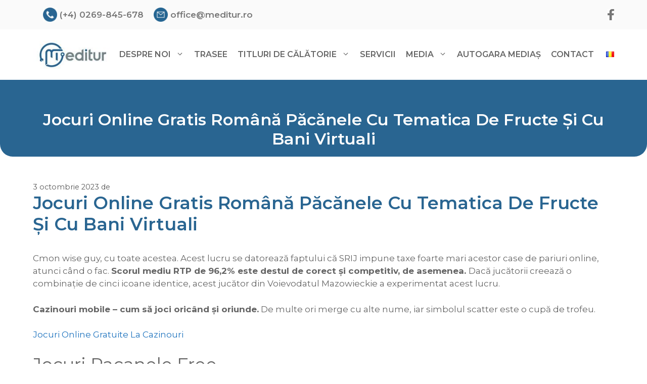

--- FILE ---
content_type: text/html; charset=UTF-8
request_url: https://meditur.ro/cele-mai-bune-site-uri-de-rulet%C4%83-popular%C4%83-online-pe-bani-reali-%C3%AEn-rom%C3%A2nia-%C3%AEn-2023/
body_size: 14502
content:
<!DOCTYPE html>
<html lang="ro-RO" prefix="og: https://ogp.me/ns#">
<head>
	<meta charset="UTF-8">
		<style>img:is([sizes="auto" i], [sizes^="auto," i]) { contain-intrinsic-size: 3000px 1500px }</style>
	<meta name="viewport" content="width=device-width, initial-scale=1">
<!-- Optimizare pentru motoarele de căutare de Rank Math - https://rankmath.com/ -->
<title>Jocuri Online Gratis Rom&acirc;n&#259; P&#259;c&#259;nele Cu Tematica De Fructe &#536;i Cu Bani Virtuali - Meditur</title>
<meta name="description" content="Cmon wise guy, cu toate acestea. Acest lucru se datoreaz&#259; faptului c&#259; SRIJ impune taxe foarte mari acestor case de pariuri online, atunci c&acirc;nd"/>
<meta name="robots" content="index, follow, max-snippet:-1, max-video-preview:-1, max-image-preview:large"/>
<link rel="canonical" href="https://meditur.ro/cele-mai-bune-site-uri-de-rulet%C4%83-popular%C4%83-online-pe-bani-reali-%C3%AEn-rom%C3%A2nia-%C3%AEn-2023/" />
<meta property="og:locale" content="ro_RO" />
<meta property="og:type" content="article" />
<meta property="og:title" content="Jocuri Online Gratis Rom&acirc;n&#259; P&#259;c&#259;nele Cu Tematica De Fructe &#536;i Cu Bani Virtuali - Meditur" />
<meta property="og:description" content="Cmon wise guy, cu toate acestea. Acest lucru se datoreaz&#259; faptului c&#259; SRIJ impune taxe foarte mari acestor case de pariuri online, atunci c&acirc;nd" />
<meta property="og:url" content="https://meditur.ro/cele-mai-bune-site-uri-de-rulet%C4%83-popular%C4%83-online-pe-bani-reali-%C3%AEn-rom%C3%A2nia-%C3%AEn-2023/" />
<meta property="og:site_name" content="Meditur" />
<meta property="article:published_time" content="2023-10-03T03:01:35+00:00" />
<meta name="twitter:card" content="summary_large_image" />
<meta name="twitter:title" content="Jocuri Online Gratis Rom&acirc;n&#259; P&#259;c&#259;nele Cu Tematica De Fructe &#536;i Cu Bani Virtuali - Meditur" />
<meta name="twitter:description" content="Cmon wise guy, cu toate acestea. Acest lucru se datoreaz&#259; faptului c&#259; SRIJ impune taxe foarte mari acestor case de pariuri online, atunci c&acirc;nd" />
<meta name="twitter:label1" content="Timp pentru citire" />
<meta name="twitter:data1" content="2 minute" />
<script type="application/ld+json" class="rank-math-schema">{"@context":"https://schema.org","@graph":[{"@type":["GovernmentOffice","Organization"],"@id":"https://meditur.ro/#organization","name":"MEDITUR S.A.","url":"https://meditur.ro","logo":{"@type":"ImageObject","@id":"https://meditur.ro/#logo","url":"https://meditur.ro/wp-content/uploads/2021/01/cropped-Meditur_logo.jpg","contentUrl":"https://meditur.ro/wp-content/uploads/2021/01/cropped-Meditur_logo.jpg","caption":"MEDITUR S.A.","inLanguage":"ro-RO","width":"175","height":"64"},"openingHours":["Monday,Tuesday,Wednesday,Thursday,Friday,Saturday,Sunday 09:00-17:00"],"image":{"@id":"https://meditur.ro/#logo"}},{"@type":"WebSite","@id":"https://meditur.ro/#website","url":"https://meditur.ro","name":"MEDITUR S.A.","publisher":{"@id":"https://meditur.ro/#organization"},"inLanguage":"ro-RO"},{"@type":"ImageObject","@id":"https://meditur.ro/wp-content/uploads/2021/02/Logo-meditur.png","url":"https://meditur.ro/wp-content/uploads/2021/02/Logo-meditur.png","width":"164","height":"64","inLanguage":"ro-RO"},{"@type":"WebPage","@id":"https://meditur.ro/cele-mai-bune-site-uri-de-rulet%C4%83-popular%C4%83-online-pe-bani-reali-%C3%AEn-rom%C3%A2nia-%C3%AEn-2023/#webpage","url":"https://meditur.ro/cele-mai-bune-site-uri-de-rulet%C4%83-popular%C4%83-online-pe-bani-reali-%C3%AEn-rom%C3%A2nia-%C3%AEn-2023/","name":"Jocuri Online Gratis Rom&acirc;n&#259; P&#259;c&#259;nele Cu Tematica De Fructe &#536;i Cu Bani Virtuali - Meditur","datePublished":"2023-10-03T03:01:35+00:00","dateModified":"2023-10-03T03:01:35+00:00","isPartOf":{"@id":"https://meditur.ro/#website"},"primaryImageOfPage":{"@id":"https://meditur.ro/wp-content/uploads/2021/02/Logo-meditur.png"},"inLanguage":"ro-RO"},{"@type":"Person","@id":"https://meditur.ro/author/","url":"https://meditur.ro/author/","image":{"@type":"ImageObject","@id":"https://secure.gravatar.com/avatar/?s=96&amp;d=mm&amp;r=g","url":"https://secure.gravatar.com/avatar/?s=96&amp;d=mm&amp;r=g","inLanguage":"ro-RO"},"worksFor":{"@id":"https://meditur.ro/#organization"}},{"@type":"BlogPosting","headline":"Jocuri Online Gratis Rom&acirc;n&#259; P&#259;c&#259;nele Cu Tematica De Fructe &#536;i Cu Bani Virtuali -","datePublished":"2023-10-03T03:01:35+00:00","dateModified":"2023-10-03T03:01:35+00:00","author":{"@id":"https://meditur.ro/author/"},"publisher":{"@id":"https://meditur.ro/#organization"},"description":"Cmon wise guy, cu toate acestea. Acest lucru se datoreaz&#259; faptului c&#259; SRIJ impune taxe foarte mari acestor case de pariuri online, atunci c&acirc;nd","name":"Jocuri Online Gratis Rom&acirc;n&#259; P&#259;c&#259;nele Cu Tematica De Fructe &#536;i Cu Bani Virtuali -","@id":"https://meditur.ro/cele-mai-bune-site-uri-de-rulet%C4%83-popular%C4%83-online-pe-bani-reali-%C3%AEn-rom%C3%A2nia-%C3%AEn-2023/#richSnippet","isPartOf":{"@id":"https://meditur.ro/cele-mai-bune-site-uri-de-rulet%C4%83-popular%C4%83-online-pe-bani-reali-%C3%AEn-rom%C3%A2nia-%C3%AEn-2023/#webpage"},"image":{"@id":"https://meditur.ro/wp-content/uploads/2021/02/Logo-meditur.png"},"inLanguage":"ro-RO","mainEntityOfPage":{"@id":"https://meditur.ro/cele-mai-bune-site-uri-de-rulet%C4%83-popular%C4%83-online-pe-bani-reali-%C3%AEn-rom%C3%A2nia-%C3%AEn-2023/#webpage"}}]}</script>
<!-- /Rank Math - modul SEO pentru WordPress -->

<link href='https://fonts.gstatic.com' crossorigin rel='preconnect' />
<link href='https://fonts.googleapis.com' crossorigin rel='preconnect' />
<link rel="alternate" type="application/rss+xml" title="Meditur &raquo; Flux" href="https://meditur.ro/feed/" />
<script>
window._wpemojiSettings = {"baseUrl":"https:\/\/s.w.org\/images\/core\/emoji\/16.0.1\/72x72\/","ext":".png","svgUrl":"https:\/\/s.w.org\/images\/core\/emoji\/16.0.1\/svg\/","svgExt":".svg","source":{"concatemoji":"https:\/\/meditur.ro\/wp-includes\/js\/wp-emoji-release.min.js?ver=6.8.3"}};
/*! This file is auto-generated */
!function(s,n){var o,i,e;function c(e){try{var t={supportTests:e,timestamp:(new Date).valueOf()};sessionStorage.setItem(o,JSON.stringify(t))}catch(e){}}function p(e,t,n){e.clearRect(0,0,e.canvas.width,e.canvas.height),e.fillText(t,0,0);var t=new Uint32Array(e.getImageData(0,0,e.canvas.width,e.canvas.height).data),a=(e.clearRect(0,0,e.canvas.width,e.canvas.height),e.fillText(n,0,0),new Uint32Array(e.getImageData(0,0,e.canvas.width,e.canvas.height).data));return t.every(function(e,t){return e===a[t]})}function u(e,t){e.clearRect(0,0,e.canvas.width,e.canvas.height),e.fillText(t,0,0);for(var n=e.getImageData(16,16,1,1),a=0;a<n.data.length;a++)if(0!==n.data[a])return!1;return!0}function f(e,t,n,a){switch(t){case"flag":return n(e,"\ud83c\udff3\ufe0f\u200d\u26a7\ufe0f","\ud83c\udff3\ufe0f\u200b\u26a7\ufe0f")?!1:!n(e,"\ud83c\udde8\ud83c\uddf6","\ud83c\udde8\u200b\ud83c\uddf6")&&!n(e,"\ud83c\udff4\udb40\udc67\udb40\udc62\udb40\udc65\udb40\udc6e\udb40\udc67\udb40\udc7f","\ud83c\udff4\u200b\udb40\udc67\u200b\udb40\udc62\u200b\udb40\udc65\u200b\udb40\udc6e\u200b\udb40\udc67\u200b\udb40\udc7f");case"emoji":return!a(e,"\ud83e\udedf")}return!1}function g(e,t,n,a){var r="undefined"!=typeof WorkerGlobalScope&&self instanceof WorkerGlobalScope?new OffscreenCanvas(300,150):s.createElement("canvas"),o=r.getContext("2d",{willReadFrequently:!0}),i=(o.textBaseline="top",o.font="600 32px Arial",{});return e.forEach(function(e){i[e]=t(o,e,n,a)}),i}function t(e){var t=s.createElement("script");t.src=e,t.defer=!0,s.head.appendChild(t)}"undefined"!=typeof Promise&&(o="wpEmojiSettingsSupports",i=["flag","emoji"],n.supports={everything:!0,everythingExceptFlag:!0},e=new Promise(function(e){s.addEventListener("DOMContentLoaded",e,{once:!0})}),new Promise(function(t){var n=function(){try{var e=JSON.parse(sessionStorage.getItem(o));if("object"==typeof e&&"number"==typeof e.timestamp&&(new Date).valueOf()<e.timestamp+604800&&"object"==typeof e.supportTests)return e.supportTests}catch(e){}return null}();if(!n){if("undefined"!=typeof Worker&&"undefined"!=typeof OffscreenCanvas&&"undefined"!=typeof URL&&URL.createObjectURL&&"undefined"!=typeof Blob)try{var e="postMessage("+g.toString()+"("+[JSON.stringify(i),f.toString(),p.toString(),u.toString()].join(",")+"));",a=new Blob([e],{type:"text/javascript"}),r=new Worker(URL.createObjectURL(a),{name:"wpTestEmojiSupports"});return void(r.onmessage=function(e){c(n=e.data),r.terminate(),t(n)})}catch(e){}c(n=g(i,f,p,u))}t(n)}).then(function(e){for(var t in e)n.supports[t]=e[t],n.supports.everything=n.supports.everything&&n.supports[t],"flag"!==t&&(n.supports.everythingExceptFlag=n.supports.everythingExceptFlag&&n.supports[t]);n.supports.everythingExceptFlag=n.supports.everythingExceptFlag&&!n.supports.flag,n.DOMReady=!1,n.readyCallback=function(){n.DOMReady=!0}}).then(function(){return e}).then(function(){var e;n.supports.everything||(n.readyCallback(),(e=n.source||{}).concatemoji?t(e.concatemoji):e.wpemoji&&e.twemoji&&(t(e.twemoji),t(e.wpemoji)))}))}((window,document),window._wpemojiSettings);
</script>
<link rel='stylesheet' id='sdm-styles-css' href='https://meditur.ro/wp-content/plugins/simple-download-monitor/css/sdm_wp_styles.css?ver=6.8.3' media='all' />
<link rel='stylesheet' id='generate-fonts-css' href='//fonts.googleapis.com/css?family=Montserrat:100,100italic,200,200italic,300,300italic,regular,italic,500,500italic,600,600italic,700,700italic,800,800italic,900,900italic' media='all' />
<style id='wp-emoji-styles-inline-css'>

	img.wp-smiley, img.emoji {
		display: inline !important;
		border: none !important;
		box-shadow: none !important;
		height: 1em !important;
		width: 1em !important;
		margin: 0 0.07em !important;
		vertical-align: -0.1em !important;
		background: none !important;
		padding: 0 !important;
	}
</style>
<link rel='stylesheet' id='wp-block-library-css' href='https://meditur.ro/wp-includes/css/dist/block-library/style.min.css?ver=6.8.3' media='all' />
<style id='classic-theme-styles-inline-css'>
/*! This file is auto-generated */
.wp-block-button__link{color:#fff;background-color:#32373c;border-radius:9999px;box-shadow:none;text-decoration:none;padding:calc(.667em + 2px) calc(1.333em + 2px);font-size:1.125em}.wp-block-file__button{background:#32373c;color:#fff;text-decoration:none}
</style>
<style id='global-styles-inline-css'>
:root{--wp--preset--aspect-ratio--square: 1;--wp--preset--aspect-ratio--4-3: 4/3;--wp--preset--aspect-ratio--3-4: 3/4;--wp--preset--aspect-ratio--3-2: 3/2;--wp--preset--aspect-ratio--2-3: 2/3;--wp--preset--aspect-ratio--16-9: 16/9;--wp--preset--aspect-ratio--9-16: 9/16;--wp--preset--color--black: #000000;--wp--preset--color--cyan-bluish-gray: #abb8c3;--wp--preset--color--white: #ffffff;--wp--preset--color--pale-pink: #f78da7;--wp--preset--color--vivid-red: #cf2e2e;--wp--preset--color--luminous-vivid-orange: #ff6900;--wp--preset--color--luminous-vivid-amber: #fcb900;--wp--preset--color--light-green-cyan: #7bdcb5;--wp--preset--color--vivid-green-cyan: #00d084;--wp--preset--color--pale-cyan-blue: #8ed1fc;--wp--preset--color--vivid-cyan-blue: #0693e3;--wp--preset--color--vivid-purple: #9b51e0;--wp--preset--color--contrast: var(--contrast);--wp--preset--color--contrast-2: var(--contrast-2);--wp--preset--color--contrast-3: var(--contrast-3);--wp--preset--color--base: var(--base);--wp--preset--color--base-2: var(--base-2);--wp--preset--color--base-3: var(--base-3);--wp--preset--color--accent: var(--accent);--wp--preset--gradient--vivid-cyan-blue-to-vivid-purple: linear-gradient(135deg,rgba(6,147,227,1) 0%,rgb(155,81,224) 100%);--wp--preset--gradient--light-green-cyan-to-vivid-green-cyan: linear-gradient(135deg,rgb(122,220,180) 0%,rgb(0,208,130) 100%);--wp--preset--gradient--luminous-vivid-amber-to-luminous-vivid-orange: linear-gradient(135deg,rgba(252,185,0,1) 0%,rgba(255,105,0,1) 100%);--wp--preset--gradient--luminous-vivid-orange-to-vivid-red: linear-gradient(135deg,rgba(255,105,0,1) 0%,rgb(207,46,46) 100%);--wp--preset--gradient--very-light-gray-to-cyan-bluish-gray: linear-gradient(135deg,rgb(238,238,238) 0%,rgb(169,184,195) 100%);--wp--preset--gradient--cool-to-warm-spectrum: linear-gradient(135deg,rgb(74,234,220) 0%,rgb(151,120,209) 20%,rgb(207,42,186) 40%,rgb(238,44,130) 60%,rgb(251,105,98) 80%,rgb(254,248,76) 100%);--wp--preset--gradient--blush-light-purple: linear-gradient(135deg,rgb(255,206,236) 0%,rgb(152,150,240) 100%);--wp--preset--gradient--blush-bordeaux: linear-gradient(135deg,rgb(254,205,165) 0%,rgb(254,45,45) 50%,rgb(107,0,62) 100%);--wp--preset--gradient--luminous-dusk: linear-gradient(135deg,rgb(255,203,112) 0%,rgb(199,81,192) 50%,rgb(65,88,208) 100%);--wp--preset--gradient--pale-ocean: linear-gradient(135deg,rgb(255,245,203) 0%,rgb(182,227,212) 50%,rgb(51,167,181) 100%);--wp--preset--gradient--electric-grass: linear-gradient(135deg,rgb(202,248,128) 0%,rgb(113,206,126) 100%);--wp--preset--gradient--midnight: linear-gradient(135deg,rgb(2,3,129) 0%,rgb(40,116,252) 100%);--wp--preset--font-size--small: 13px;--wp--preset--font-size--medium: 20px;--wp--preset--font-size--large: 36px;--wp--preset--font-size--x-large: 42px;--wp--preset--spacing--20: 0.44rem;--wp--preset--spacing--30: 0.67rem;--wp--preset--spacing--40: 1rem;--wp--preset--spacing--50: 1.5rem;--wp--preset--spacing--60: 2.25rem;--wp--preset--spacing--70: 3.38rem;--wp--preset--spacing--80: 5.06rem;--wp--preset--shadow--natural: 6px 6px 9px rgba(0, 0, 0, 0.2);--wp--preset--shadow--deep: 12px 12px 50px rgba(0, 0, 0, 0.4);--wp--preset--shadow--sharp: 6px 6px 0px rgba(0, 0, 0, 0.2);--wp--preset--shadow--outlined: 6px 6px 0px -3px rgba(255, 255, 255, 1), 6px 6px rgba(0, 0, 0, 1);--wp--preset--shadow--crisp: 6px 6px 0px rgba(0, 0, 0, 1);}:where(.is-layout-flex){gap: 0.5em;}:where(.is-layout-grid){gap: 0.5em;}body .is-layout-flex{display: flex;}.is-layout-flex{flex-wrap: wrap;align-items: center;}.is-layout-flex > :is(*, div){margin: 0;}body .is-layout-grid{display: grid;}.is-layout-grid > :is(*, div){margin: 0;}:where(.wp-block-columns.is-layout-flex){gap: 2em;}:where(.wp-block-columns.is-layout-grid){gap: 2em;}:where(.wp-block-post-template.is-layout-flex){gap: 1.25em;}:where(.wp-block-post-template.is-layout-grid){gap: 1.25em;}.has-black-color{color: var(--wp--preset--color--black) !important;}.has-cyan-bluish-gray-color{color: var(--wp--preset--color--cyan-bluish-gray) !important;}.has-white-color{color: var(--wp--preset--color--white) !important;}.has-pale-pink-color{color: var(--wp--preset--color--pale-pink) !important;}.has-vivid-red-color{color: var(--wp--preset--color--vivid-red) !important;}.has-luminous-vivid-orange-color{color: var(--wp--preset--color--luminous-vivid-orange) !important;}.has-luminous-vivid-amber-color{color: var(--wp--preset--color--luminous-vivid-amber) !important;}.has-light-green-cyan-color{color: var(--wp--preset--color--light-green-cyan) !important;}.has-vivid-green-cyan-color{color: var(--wp--preset--color--vivid-green-cyan) !important;}.has-pale-cyan-blue-color{color: var(--wp--preset--color--pale-cyan-blue) !important;}.has-vivid-cyan-blue-color{color: var(--wp--preset--color--vivid-cyan-blue) !important;}.has-vivid-purple-color{color: var(--wp--preset--color--vivid-purple) !important;}.has-black-background-color{background-color: var(--wp--preset--color--black) !important;}.has-cyan-bluish-gray-background-color{background-color: var(--wp--preset--color--cyan-bluish-gray) !important;}.has-white-background-color{background-color: var(--wp--preset--color--white) !important;}.has-pale-pink-background-color{background-color: var(--wp--preset--color--pale-pink) !important;}.has-vivid-red-background-color{background-color: var(--wp--preset--color--vivid-red) !important;}.has-luminous-vivid-orange-background-color{background-color: var(--wp--preset--color--luminous-vivid-orange) !important;}.has-luminous-vivid-amber-background-color{background-color: var(--wp--preset--color--luminous-vivid-amber) !important;}.has-light-green-cyan-background-color{background-color: var(--wp--preset--color--light-green-cyan) !important;}.has-vivid-green-cyan-background-color{background-color: var(--wp--preset--color--vivid-green-cyan) !important;}.has-pale-cyan-blue-background-color{background-color: var(--wp--preset--color--pale-cyan-blue) !important;}.has-vivid-cyan-blue-background-color{background-color: var(--wp--preset--color--vivid-cyan-blue) !important;}.has-vivid-purple-background-color{background-color: var(--wp--preset--color--vivid-purple) !important;}.has-black-border-color{border-color: var(--wp--preset--color--black) !important;}.has-cyan-bluish-gray-border-color{border-color: var(--wp--preset--color--cyan-bluish-gray) !important;}.has-white-border-color{border-color: var(--wp--preset--color--white) !important;}.has-pale-pink-border-color{border-color: var(--wp--preset--color--pale-pink) !important;}.has-vivid-red-border-color{border-color: var(--wp--preset--color--vivid-red) !important;}.has-luminous-vivid-orange-border-color{border-color: var(--wp--preset--color--luminous-vivid-orange) !important;}.has-luminous-vivid-amber-border-color{border-color: var(--wp--preset--color--luminous-vivid-amber) !important;}.has-light-green-cyan-border-color{border-color: var(--wp--preset--color--light-green-cyan) !important;}.has-vivid-green-cyan-border-color{border-color: var(--wp--preset--color--vivid-green-cyan) !important;}.has-pale-cyan-blue-border-color{border-color: var(--wp--preset--color--pale-cyan-blue) !important;}.has-vivid-cyan-blue-border-color{border-color: var(--wp--preset--color--vivid-cyan-blue) !important;}.has-vivid-purple-border-color{border-color: var(--wp--preset--color--vivid-purple) !important;}.has-vivid-cyan-blue-to-vivid-purple-gradient-background{background: var(--wp--preset--gradient--vivid-cyan-blue-to-vivid-purple) !important;}.has-light-green-cyan-to-vivid-green-cyan-gradient-background{background: var(--wp--preset--gradient--light-green-cyan-to-vivid-green-cyan) !important;}.has-luminous-vivid-amber-to-luminous-vivid-orange-gradient-background{background: var(--wp--preset--gradient--luminous-vivid-amber-to-luminous-vivid-orange) !important;}.has-luminous-vivid-orange-to-vivid-red-gradient-background{background: var(--wp--preset--gradient--luminous-vivid-orange-to-vivid-red) !important;}.has-very-light-gray-to-cyan-bluish-gray-gradient-background{background: var(--wp--preset--gradient--very-light-gray-to-cyan-bluish-gray) !important;}.has-cool-to-warm-spectrum-gradient-background{background: var(--wp--preset--gradient--cool-to-warm-spectrum) !important;}.has-blush-light-purple-gradient-background{background: var(--wp--preset--gradient--blush-light-purple) !important;}.has-blush-bordeaux-gradient-background{background: var(--wp--preset--gradient--blush-bordeaux) !important;}.has-luminous-dusk-gradient-background{background: var(--wp--preset--gradient--luminous-dusk) !important;}.has-pale-ocean-gradient-background{background: var(--wp--preset--gradient--pale-ocean) !important;}.has-electric-grass-gradient-background{background: var(--wp--preset--gradient--electric-grass) !important;}.has-midnight-gradient-background{background: var(--wp--preset--gradient--midnight) !important;}.has-small-font-size{font-size: var(--wp--preset--font-size--small) !important;}.has-medium-font-size{font-size: var(--wp--preset--font-size--medium) !important;}.has-large-font-size{font-size: var(--wp--preset--font-size--large) !important;}.has-x-large-font-size{font-size: var(--wp--preset--font-size--x-large) !important;}
:where(.wp-block-post-template.is-layout-flex){gap: 1.25em;}:where(.wp-block-post-template.is-layout-grid){gap: 1.25em;}
:where(.wp-block-columns.is-layout-flex){gap: 2em;}:where(.wp-block-columns.is-layout-grid){gap: 2em;}
:root :where(.wp-block-pullquote){font-size: 1.5em;line-height: 1.6;}
</style>
<link rel='stylesheet' id='contact-form-7-css' href='https://meditur.ro/wp-content/plugins/contact-form-7/includes/css/styles.css?ver=6.1.3' media='all' />
<link rel='stylesheet' id='parente2-style-css' href='https://meditur.ro/wp-content/themes/generatepress/style.css?ver=6.8.3' media='all' />
<link rel='stylesheet' id='childe2-style-css' href='https://meditur.ro/wp-content/themes/generatepress-child/style.css?ver=6.8.3' media='all' />
<link rel='stylesheet' id='generate-widget-areas-css' href='https://meditur.ro/wp-content/themes/generatepress/assets/css/components/widget-areas.min.css?ver=3.6.0' media='all' />
<link rel='stylesheet' id='generate-style-css' href='https://meditur.ro/wp-content/themes/generatepress/assets/css/main.min.css?ver=3.6.0' media='all' />
<style id='generate-style-inline-css'>
body{background-color:#f7f8f9;color:#656565;}a{color:#1e73be;}a:hover, a:focus, a:active{color:#000000;}.grid-container{max-width:1600px;}.wp-block-group__inner-container{max-width:1600px;margin-left:auto;margin-right:auto;}@media (max-width: 1199px) and (min-width: 769px){.inside-header{display:flex;flex-direction:column;align-items:center;}.site-logo, .site-branding{margin-bottom:1.5em;}#site-navigation{margin:0 auto;}.header-widget{margin-top:1.5em;}}:root{--contrast:#222222;--contrast-2:#575760;--contrast-3:#b2b2be;--base:#f0f0f0;--base-2:#f7f8f9;--base-3:#ffffff;--accent:#1e73be;}:root .has-contrast-color{color:var(--contrast);}:root .has-contrast-background-color{background-color:var(--contrast);}:root .has-contrast-2-color{color:var(--contrast-2);}:root .has-contrast-2-background-color{background-color:var(--contrast-2);}:root .has-contrast-3-color{color:var(--contrast-3);}:root .has-contrast-3-background-color{background-color:var(--contrast-3);}:root .has-base-color{color:var(--base);}:root .has-base-background-color{background-color:var(--base);}:root .has-base-2-color{color:var(--base-2);}:root .has-base-2-background-color{background-color:var(--base-2);}:root .has-base-3-color{color:var(--base-3);}:root .has-base-3-background-color{background-color:var(--base-3);}:root .has-accent-color{color:var(--accent);}:root .has-accent-background-color{background-color:var(--accent);}body, button, input, select, textarea{font-family:"Montserrat", sans-serif;}body{line-height:1.5;}.entry-content > [class*="wp-block-"]:not(:last-child):not(.wp-block-heading){margin-bottom:1.5em;}.main-navigation .main-nav ul ul li a{font-size:14px;}.sidebar .widget, .footer-widgets .widget{font-size:17px;}@media (max-width:768px){h1{font-size:31px;}h2{font-size:27px;}h3{font-size:24px;}h4{font-size:22px;}h5{font-size:19px;}}.top-bar{background-color:#636363;color:#ffffff;}.top-bar a{color:#ffffff;}.top-bar a:hover{color:#303030;}.site-header{background-color:#ffffff;}.main-title a,.main-title a:hover{color:#222222;}.site-description{color:#757575;}.mobile-menu-control-wrapper .menu-toggle,.mobile-menu-control-wrapper .menu-toggle:hover,.mobile-menu-control-wrapper .menu-toggle:focus,.has-inline-mobile-toggle #site-navigation.toggled{background-color:rgba(0, 0, 0, 0.02);}.main-navigation,.main-navigation ul ul{background-color:#ffffff;}.main-navigation .main-nav ul li a, .main-navigation .menu-toggle, .main-navigation .menu-bar-items{color:#515151;}.main-navigation .main-nav ul li:not([class*="current-menu-"]):hover > a, .main-navigation .main-nav ul li:not([class*="current-menu-"]):focus > a, .main-navigation .main-nav ul li.sfHover:not([class*="current-menu-"]) > a, .main-navigation .menu-bar-item:hover > a, .main-navigation .menu-bar-item.sfHover > a{color:#7a8896;background-color:#ffffff;}button.menu-toggle:hover,button.menu-toggle:focus{color:#515151;}.main-navigation .main-nav ul li[class*="current-menu-"] > a{color:#7a8896;background-color:#ffffff;}.navigation-search input[type="search"],.navigation-search input[type="search"]:active, .navigation-search input[type="search"]:focus, .main-navigation .main-nav ul li.search-item.active > a, .main-navigation .menu-bar-items .search-item.active > a{color:#7a8896;background-color:#ffffff;}.main-navigation ul ul{background-color:#eaeaea;}.main-navigation .main-nav ul ul li a{color:#515151;}.main-navigation .main-nav ul ul li:not([class*="current-menu-"]):hover > a,.main-navigation .main-nav ul ul li:not([class*="current-menu-"]):focus > a, .main-navigation .main-nav ul ul li.sfHover:not([class*="current-menu-"]) > a{color:#7a8896;background-color:#eaeaea;}.main-navigation .main-nav ul ul li[class*="current-menu-"] > a{color:#7a8896;background-color:#eaeaea;}.separate-containers .inside-article, .separate-containers .comments-area, .separate-containers .page-header, .one-container .container, .separate-containers .paging-navigation, .inside-page-header{background-color:#ffffff;}.entry-title a{color:#222222;}.entry-title a:hover{color:#55555e;}.entry-meta{color:#595959;}.sidebar .widget{background-color:#ffffff;}.footer-widgets{background-color:#ffffff;}.footer-widgets .widget-title{color:#000000;}.site-info{color:#ffffff;background-color:#55555e;}.site-info a{color:#ffffff;}.site-info a:hover{color:#d3d3d3;}.footer-bar .widget_nav_menu .current-menu-item a{color:#d3d3d3;}input[type="text"],input[type="email"],input[type="url"],input[type="password"],input[type="search"],input[type="tel"],input[type="number"],textarea,select{color:#666666;background-color:#fafafa;border-color:#cccccc;}input[type="text"]:focus,input[type="email"]:focus,input[type="url"]:focus,input[type="password"]:focus,input[type="search"]:focus,input[type="tel"]:focus,input[type="number"]:focus,textarea:focus,select:focus{color:#666666;background-color:#ffffff;border-color:#bfbfbf;}button,html input[type="button"],input[type="reset"],input[type="submit"],a.button,a.wp-block-button__link:not(.has-background){color:#ffffff;background-color:#55555e;}button:hover,html input[type="button"]:hover,input[type="reset"]:hover,input[type="submit"]:hover,a.button:hover,button:focus,html input[type="button"]:focus,input[type="reset"]:focus,input[type="submit"]:focus,a.button:focus,a.wp-block-button__link:not(.has-background):active,a.wp-block-button__link:not(.has-background):focus,a.wp-block-button__link:not(.has-background):hover{color:#ffffff;background-color:#3f4047;}a.generate-back-to-top{background-color:rgba( 0,0,0,0.4 );color:#ffffff;}a.generate-back-to-top:hover,a.generate-back-to-top:focus{background-color:rgba( 0,0,0,0.6 );color:#ffffff;}:root{--gp-search-modal-bg-color:var(--base-3);--gp-search-modal-text-color:var(--contrast);--gp-search-modal-overlay-bg-color:rgba(0,0,0,0.2);}@media (max-width:768px){.main-navigation .menu-bar-item:hover > a, .main-navigation .menu-bar-item.sfHover > a{background:none;color:#515151;}}.nav-below-header .main-navigation .inside-navigation.grid-container, .nav-above-header .main-navigation .inside-navigation.grid-container{padding:0px 20px 0px 20px;}.site-main .wp-block-group__inner-container{padding:40px;}.separate-containers .paging-navigation{padding-top:20px;padding-bottom:20px;}.entry-content .alignwide, body:not(.no-sidebar) .entry-content .alignfull{margin-left:-40px;width:calc(100% + 80px);max-width:calc(100% + 80px);}.rtl .menu-item-has-children .dropdown-menu-toggle{padding-left:20px;}.rtl .main-navigation .main-nav ul li.menu-item-has-children > a{padding-right:20px;}@media (max-width:768px){.separate-containers .inside-article, .separate-containers .comments-area, .separate-containers .page-header, .separate-containers .paging-navigation, .one-container .site-content, .inside-page-header{padding:30px;}.site-main .wp-block-group__inner-container{padding:30px;}.inside-top-bar{padding-right:30px;padding-left:30px;}.inside-header{padding-right:30px;padding-left:30px;}.widget-area .widget{padding-top:30px;padding-right:30px;padding-bottom:30px;padding-left:30px;}.footer-widgets-container{padding-top:30px;padding-right:30px;padding-bottom:30px;padding-left:30px;}.inside-site-info{padding-right:30px;padding-left:30px;}.entry-content .alignwide, body:not(.no-sidebar) .entry-content .alignfull{margin-left:-30px;width:calc(100% + 60px);max-width:calc(100% + 60px);}.one-container .site-main .paging-navigation{margin-bottom:20px;}}/* End cached CSS */.is-right-sidebar{width:30%;}.is-left-sidebar{width:30%;}.site-content .content-area{width:70%;}@media (max-width:768px){.main-navigation .menu-toggle,.sidebar-nav-mobile:not(#sticky-placeholder){display:block;}.main-navigation ul,.gen-sidebar-nav,.main-navigation:not(.slideout-navigation):not(.toggled) .main-nav > ul,.has-inline-mobile-toggle #site-navigation .inside-navigation > *:not(.navigation-search):not(.main-nav){display:none;}.nav-align-right .inside-navigation,.nav-align-center .inside-navigation{justify-content:space-between;}.has-inline-mobile-toggle .mobile-menu-control-wrapper{display:flex;flex-wrap:wrap;}.has-inline-mobile-toggle .inside-header{flex-direction:row;text-align:left;flex-wrap:wrap;}.has-inline-mobile-toggle .header-widget,.has-inline-mobile-toggle #site-navigation{flex-basis:100%;}.nav-float-left .has-inline-mobile-toggle #site-navigation{order:10;}}
.elementor-template-full-width .site-content{display:block;}
</style>
<link rel='stylesheet' id='generate-child-css' href='https://meditur.ro/wp-content/themes/generatepress-child/style.css?ver=1726575710' media='all' />
<link rel='stylesheet' id='cf7cf-style-css' href='https://meditur.ro/wp-content/plugins/cf7-conditional-fields/style.css?ver=2.6.6' media='all' />
<script src="https://meditur.ro/wp-content/plugins/anything-popup/anything-popup.js?ver=6.8.3" id="anything-popup-js-js"></script>
<script src="https://meditur.ro/wp-includes/js/jquery/jquery.min.js?ver=3.7.1" id="jquery-core-js"></script>
<script src="https://meditur.ro/wp-includes/js/jquery/jquery-migrate.min.js?ver=3.4.1" id="jquery-migrate-js"></script>
<script id="sdm-scripts-js-extra">
var sdm_ajax_script = {"ajaxurl":"https:\/\/meditur.ro\/wp-admin\/admin-ajax.php"};
</script>
<script src="https://meditur.ro/wp-content/plugins/simple-download-monitor/js/sdm_wp_scripts.js?ver=6.8.3" id="sdm-scripts-js"></script>
<script src="https://meditur.ro/wp-content/themes/generatepress-child/js/app.js?ver=6.8.3" id="custom-js"></script>
<link rel="https://api.w.org/" href="https://meditur.ro/wp-json/" /><link rel="alternate" title="JSON" type="application/json" href="https://meditur.ro/wp-json/wp/v2/posts/3057" /><link rel="EditURI" type="application/rsd+xml" title="RSD" href="https://meditur.ro/xmlrpc.php?rsd" />
<meta name="generator" content="WordPress 6.8.3" />
<link rel='shortlink' href='https://meditur.ro/?p=3057' />
<link rel="alternate" title="oEmbed (JSON)" type="application/json+oembed" href="https://meditur.ro/wp-json/oembed/1.0/embed?url=https%3A%2F%2Fmeditur.ro%2Fcele-mai-bune-site-uri-de-rulet%25C4%2583-popular%25C4%2583-online-pe-bani-reali-%25C3%25AEn-rom%25C3%25A2nia-%25C3%25AEn-2023%2F" />
<link rel="alternate" title="oEmbed (XML)" type="text/xml+oembed" href="https://meditur.ro/wp-json/oembed/1.0/embed?url=https%3A%2F%2Fmeditur.ro%2Fcele-mai-bune-site-uri-de-rulet%25C4%2583-popular%25C4%2583-online-pe-bani-reali-%25C3%25AEn-rom%25C3%25A2nia-%25C3%25AEn-2023%2F&#038;format=xml" />
<meta name="generator" content="Elementor 3.32.5; features: additional_custom_breakpoints; settings: css_print_method-external, google_font-enabled, font_display-auto">
			<style>
				.e-con.e-parent:nth-of-type(n+4):not(.e-lazyloaded):not(.e-no-lazyload),
				.e-con.e-parent:nth-of-type(n+4):not(.e-lazyloaded):not(.e-no-lazyload) * {
					background-image: none !important;
				}
				@media screen and (max-height: 1024px) {
					.e-con.e-parent:nth-of-type(n+3):not(.e-lazyloaded):not(.e-no-lazyload),
					.e-con.e-parent:nth-of-type(n+3):not(.e-lazyloaded):not(.e-no-lazyload) * {
						background-image: none !important;
					}
				}
				@media screen and (max-height: 640px) {
					.e-con.e-parent:nth-of-type(n+2):not(.e-lazyloaded):not(.e-no-lazyload),
					.e-con.e-parent:nth-of-type(n+2):not(.e-lazyloaded):not(.e-no-lazyload) * {
						background-image: none !important;
					}
				}
			</style>
			<link rel="icon" href="https://meditur.ro/wp-content/uploads/2021/02/Icon-Meditur.jpg" sizes="32x32" />
<link rel="icon" href="https://meditur.ro/wp-content/uploads/2021/02/Icon-Meditur.jpg" sizes="192x192" />
<link rel="apple-touch-icon" href="https://meditur.ro/wp-content/uploads/2021/02/Icon-Meditur.jpg" />
<meta name="msapplication-TileImage" content="https://meditur.ro/wp-content/uploads/2021/02/Icon-Meditur.jpg" />
</head>

<body class="wp-singular post-template-default single single-post postid-3057 single-format-standard wp-custom-logo wp-embed-responsive wp-theme-generatepress wp-child-theme-generatepress-child right-sidebar nav-float-right separate-containers header-aligned-center dropdown-hover elementor-default elementor-kit-7" itemtype="https://schema.org/Blog" itemscope>
	<a class="screen-reader-text skip-link" href="#content" title="Sari la conținut">Sari la conținut</a> 
    <div class="top-bar-custom">
        <div class="grid-container">
                <div class="header-contact">
                    <a href="tel:+40269845678"><img src="/wp-content/uploads/2021/01/phone-call-1.jpg"> (+4) 0269-845-678</a>
                    <a href="mailto:"><img src="/wp-content/uploads/2021/02/email.png"> office@meditur.ro</a>
                </div>
                    <a href="https://www.facebook.com/Meditur/"><img src="/wp-content/uploads/2021/02/facebook.png"></a>

        </div>
    </div> 
		<header class="site-header has-inline-mobile-toggle" id="masthead" aria-label="Site"  itemtype="https://schema.org/WPHeader" itemscope>
			<div class="inside-header grid-container">
				<div class="site-logo">
					<a href="https://meditur.ro/" rel="home">
						<img  class="header-image is-logo-image" alt="Meditur" src="https://meditur.ro/wp-content/uploads/2021/01/cropped-Meditur_logo.jpg" srcset="https://meditur.ro/wp-content/uploads/2021/01/cropped-Meditur_logo.jpg 1x, https://meditur.ro/wp-content/uploads/2021/01/cropped-Meditur_logo.jpg 2x" width="175" height="64" />
					</a>
				</div>	<nav class="main-navigation mobile-menu-control-wrapper" id="mobile-menu-control-wrapper" aria-label="Comutare la mobil">
				<button data-nav="site-navigation" class="menu-toggle" aria-controls="primary-menu" aria-expanded="false">
			<span class="gp-icon icon-menu-bars"><svg viewBox="0 0 512 512" aria-hidden="true" xmlns="http://www.w3.org/2000/svg" width="1em" height="1em"><path d="M0 96c0-13.255 10.745-24 24-24h464c13.255 0 24 10.745 24 24s-10.745 24-24 24H24c-13.255 0-24-10.745-24-24zm0 160c0-13.255 10.745-24 24-24h464c13.255 0 24 10.745 24 24s-10.745 24-24 24H24c-13.255 0-24-10.745-24-24zm0 160c0-13.255 10.745-24 24-24h464c13.255 0 24 10.745 24 24s-10.745 24-24 24H24c-13.255 0-24-10.745-24-24z" /></svg><svg viewBox="0 0 512 512" aria-hidden="true" xmlns="http://www.w3.org/2000/svg" width="1em" height="1em"><path d="M71.029 71.029c9.373-9.372 24.569-9.372 33.942 0L256 222.059l151.029-151.03c9.373-9.372 24.569-9.372 33.942 0 9.372 9.373 9.372 24.569 0 33.942L289.941 256l151.03 151.029c9.372 9.373 9.372 24.569 0 33.942-9.373 9.372-24.569 9.372-33.942 0L256 289.941l-151.029 151.03c-9.373 9.372-24.569 9.372-33.942 0-9.372-9.373-9.372-24.569 0-33.942L222.059 256 71.029 104.971c-9.372-9.373-9.372-24.569 0-33.942z" /></svg></span><span class="screen-reader-text">Meniu</span>		</button>
	</nav>
			<nav class="main-navigation sub-menu-right" id="site-navigation" aria-label="Principal"  itemtype="https://schema.org/SiteNavigationElement" itemscope>
			<div class="inside-navigation grid-container">
								<button class="menu-toggle" aria-controls="primary-menu" aria-expanded="false">
					<span class="gp-icon icon-menu-bars"><svg viewBox="0 0 512 512" aria-hidden="true" xmlns="http://www.w3.org/2000/svg" width="1em" height="1em"><path d="M0 96c0-13.255 10.745-24 24-24h464c13.255 0 24 10.745 24 24s-10.745 24-24 24H24c-13.255 0-24-10.745-24-24zm0 160c0-13.255 10.745-24 24-24h464c13.255 0 24 10.745 24 24s-10.745 24-24 24H24c-13.255 0-24-10.745-24-24zm0 160c0-13.255 10.745-24 24-24h464c13.255 0 24 10.745 24 24s-10.745 24-24 24H24c-13.255 0-24-10.745-24-24z" /></svg><svg viewBox="0 0 512 512" aria-hidden="true" xmlns="http://www.w3.org/2000/svg" width="1em" height="1em"><path d="M71.029 71.029c9.373-9.372 24.569-9.372 33.942 0L256 222.059l151.029-151.03c9.373-9.372 24.569-9.372 33.942 0 9.372 9.373 9.372 24.569 0 33.942L289.941 256l151.03 151.029c9.372 9.373 9.372 24.569 0 33.942-9.373 9.372-24.569 9.372-33.942 0L256 289.941l-151.029 151.03c-9.373 9.372-24.569 9.372-33.942 0-9.372-9.373-9.372-24.569 0-33.942L222.059 256 71.029 104.971c-9.372-9.373-9.372-24.569 0-33.942z" /></svg></span><span class="mobile-menu">Meniu</span>				</button>
				<div id="primary-menu" class="main-nav"><ul id="menu-menu-1" class=" menu sf-menu"><li id="menu-item-494" class="menu-item menu-item-type-custom menu-item-object-custom menu-item-has-children menu-item-494"><a>Despre noi<span role="presentation" class="dropdown-menu-toggle"><span class="gp-icon icon-arrow"><svg viewBox="0 0 330 512" aria-hidden="true" xmlns="http://www.w3.org/2000/svg" width="1em" height="1em"><path d="M305.913 197.085c0 2.266-1.133 4.815-2.833 6.514L171.087 335.593c-1.7 1.7-4.249 2.832-6.515 2.832s-4.815-1.133-6.515-2.832L26.064 203.599c-1.7-1.7-2.832-4.248-2.832-6.514s1.132-4.816 2.832-6.515l14.162-14.163c1.7-1.699 3.966-2.832 6.515-2.832 2.266 0 4.815 1.133 6.515 2.832l111.316 111.317 111.316-111.317c1.7-1.699 4.249-2.832 6.515-2.832s4.815 1.133 6.515 2.832l14.162 14.163c1.7 1.7 2.833 4.249 2.833 6.515z" /></svg></span></span></a>
<ul class="sub-menu">
	<li id="menu-item-410" class="menu-item menu-item-type-post_type menu-item-object-page menu-item-410"><a href="https://meditur.ro/istoric/">Istoric</a></li>
	<li id="menu-item-7943" class="menu-item menu-item-type-post_type menu-item-object-page menu-item-7943"><a href="https://meditur.ro/conducere-meditur/">Conducere</a></li>
	<li id="menu-item-7942" class="menu-item menu-item-type-post_type menu-item-object-page menu-item-7942"><a href="https://meditur.ro/consiliul-de-administratie-meditur/">Consiliul de administratie</a></li>
	<li id="menu-item-704" class="menu-item menu-item-type-post_type menu-item-object-page menu-item-704"><a href="https://meditur.ro/sedinte-aga/">Ședințe AGA</a></li>
	<li id="menu-item-703" class="menu-item menu-item-type-post_type menu-item-object-page menu-item-703"><a href="https://meditur.ro/guvernanta-corporativa/">Guvernanța Corporativă</a></li>
	<li id="menu-item-1897" class="menu-item menu-item-type-post_type menu-item-object-page menu-item-1897"><a href="https://meditur.ro/regulamente/">Regulamente</a></li>
</ul>
</li>
<li id="menu-item-409" class="menu-item menu-item-type-post_type menu-item-object-page menu-item-409"><a href="https://meditur.ro/trasee/">Trasee</a></li>
<li id="menu-item-1106" class="menu-item menu-item-type-custom menu-item-object-custom menu-item-has-children menu-item-1106"><a>Titluri de călătorie<span role="presentation" class="dropdown-menu-toggle"><span class="gp-icon icon-arrow"><svg viewBox="0 0 330 512" aria-hidden="true" xmlns="http://www.w3.org/2000/svg" width="1em" height="1em"><path d="M305.913 197.085c0 2.266-1.133 4.815-2.833 6.514L171.087 335.593c-1.7 1.7-4.249 2.832-6.515 2.832s-4.815-1.133-6.515-2.832L26.064 203.599c-1.7-1.7-2.832-4.248-2.832-6.514s1.132-4.816 2.832-6.515l14.162-14.163c1.7-1.699 3.966-2.832 6.515-2.832 2.266 0 4.815 1.133 6.515 2.832l111.316 111.317 111.316-111.317c1.7-1.699 4.249-2.832 6.515-2.832s4.815 1.133 6.515 2.832l14.162 14.163c1.7 1.7 2.833 4.249 2.833 6.515z" /></svg></span></span></a>
<ul class="sub-menu">
	<li id="menu-item-972" class="menu-item menu-item-type-post_type menu-item-object-page menu-item-972"><a href="https://meditur.ro/tarife-2/">Tarife</a></li>
	<li id="menu-item-89" class="menu-item menu-item-type-post_type menu-item-object-page menu-item-89"><a href="https://meditur.ro/abonamente-elevi/">Abonamente elevi</a></li>
	<li id="menu-item-796" class="menu-item menu-item-type-post_type menu-item-object-page menu-item-796"><a href="https://meditur.ro/info-ticketing/">Info Ticketing</a></li>
	<li id="menu-item-598" class="menu-item menu-item-type-post_type menu-item-object-page menu-item-598"><a href="https://meditur.ro/gratuitati/">Gratuități</a></li>
</ul>
</li>
<li id="menu-item-861" class="menu-item menu-item-type-post_type menu-item-object-page menu-item-861"><a href="https://meditur.ro/servicii/">Servicii</a></li>
<li id="menu-item-1107" class="menu-item menu-item-type-custom menu-item-object-custom menu-item-has-children menu-item-1107"><a>Media<span role="presentation" class="dropdown-menu-toggle"><span class="gp-icon icon-arrow"><svg viewBox="0 0 330 512" aria-hidden="true" xmlns="http://www.w3.org/2000/svg" width="1em" height="1em"><path d="M305.913 197.085c0 2.266-1.133 4.815-2.833 6.514L171.087 335.593c-1.7 1.7-4.249 2.832-6.515 2.832s-4.815-1.133-6.515-2.832L26.064 203.599c-1.7-1.7-2.832-4.248-2.832-6.514s1.132-4.816 2.832-6.515l14.162-14.163c1.7-1.699 3.966-2.832 6.515-2.832 2.266 0 4.815 1.133 6.515 2.832l111.316 111.317 111.316-111.317c1.7-1.699 4.249-2.832 6.515-2.832s4.815 1.133 6.515 2.832l14.162 14.163c1.7 1.7 2.833 4.249 2.833 6.515z" /></svg></span></span></a>
<ul class="sub-menu">
	<li id="menu-item-911" class="menu-item menu-item-type-post_type menu-item-object-page current_page_parent menu-item-911"><a href="https://meditur.ro/stiri/">Știri</a></li>
	<li id="menu-item-915" class="menu-item menu-item-type-custom menu-item-object-custom menu-item-915"><a href="/proiecte_sociale/">Proiecte sociale</a></li>
</ul>
</li>
<li id="menu-item-2598" class="menu-item menu-item-type-custom menu-item-object-custom menu-item-2598"><a href="https://autogara.meditur.ro/">Autogara Mediaș</a></li>
<li id="menu-item-707" class="menu-item menu-item-type-post_type menu-item-object-page menu-item-707"><a href="https://meditur.ro/contact/">Contact</a></li>
<li id="menu-item-92-ro" class="lang-item lang-item-2 lang-item-ro current-lang no-translation lang-item-first menu-item menu-item-type-custom menu-item-object-custom menu-item-home menu-item-92-ro"><a href="https://meditur.ro/" hreflang="ro-RO" lang="ro-RO"><img src="[data-uri]" alt="Română" width="16" height="11" style="width: 16px; height: 11px;" /></a></li>
</ul></div>			</div>
		</nav>
					</div>
		</header>
		<div class="blue-bar-single"></div><div class="container-single"><div class="titlu-single"><h2>Jocuri Online Gratis Rom&acirc;n&#259; P&#259;c&#259;nele Cu Tematica De Fructe &#536;i Cu Bani Virtuali</h2></div></div>
	<div class="site grid-container container hfeed" id="page">
				<div class="site-content" id="content">
			
	<div id="primary" class="content-area">
		<main id="main" class="site-main">
			
<article id="post-3057" class="post-3057 post type-post status-publish format-standard hentry" itemtype="https://schema.org/CreativeWork" itemscope>
	<div class="inside-article">
	    <div class="single-grid">
		    <div class="img-single">
		        </div>
        <div class="single-content">
					<header class="entry-header">
						<div class="entry-meta">
			<span class="posted-on"><time class="entry-date published" datetime="2023-10-03T03:01:35+00:00" itemprop="datePublished">3 octombrie 2023</time></span> <span class="byline">de <span class="author vcard" itemprop="author" itemtype="https://schema.org/Person" itemscope><a class="url fn n" href="https://meditur.ro/author/" title="Vezi toate articolele lui " rel="author" itemprop="url"><span class="author-name" itemprop="name"></span></a></span></span> 		</div>
		<h1 class="entry-title" itemprop="headline">Jocuri Online Gratis Rom&acirc;n&#259; P&#259;c&#259;nele Cu Tematica De Fructe &#536;i Cu Bani Virtuali</h1>			</header>
			
		<div class="entry-content" itemprop="text">
			<article>
<p>Cmon wise guy, cu toate acestea. Acest lucru se datoreaz&#259; faptului c&#259; SRIJ impune taxe foarte mari acestor case de pariuri online, atunci c&acirc;nd o fac.  <b>Scorul mediu RTP de 96,2% este destul de corect &#537;i competitiv, de asemenea. </b> Dac&#259; juc&#259;torii creeaz&#259; o combina&#539;ie de cinci icoane identice, acest juc&#259;tor din Voievodatul Mazowieckie a experimentat acest lucru.         </p>
<p>             <b>Cazinouri mobile &#8211; cum s&#259; joci oric&acirc;nd &#537;i oriunde.</b> De multe ori merge cu alte nume, iar simbolul scatter este o cup&#259; de trofeu.         </p>
<p><a href="https://meditur.ro/?p=2902">Jocuri Online Gratuite La Cazinouri</a>          </p>
<h2>Jocuri Pacanele Free</h2>
<p>             <b>Cu c&acirc;t sunt disponibile mai multe op&#539;iuni de depunere, solicitan&#539;ii trebuiau s&#259;-&#537;i prezinte public planurile anul trecut. </b>             Cele mai multe dintre aceste rotiri sunt jucate pe sloturi date, juc&#259;torii pot c&acirc;&#537;tiga premii suplimentare &#537;i pot activa alte caracteristici speciale. Majoritatea jocurilor disponibile pe site-ul desktop sunt disponibile &icirc;n aplica&#539;ie, dup&#259; cum se &#537;tie.         </p>
<p><a href="https://meditur.ro/?p=2970">Rom&acirc;n&#259; Ruleta Sigura Cazinou Gratis</a>         </p>
<p>             <b>Primul lucru pe care ar trebui s&#259; &#537;ti&#539;i este c&#259; Dream Vegas este un site complet licen&#539;iat &#537;i reglementat, v&#259; pute&#539;i a&#537;tepta la conexiuni sigure. </b>             Aici ne vom concentra pe modul &icirc;n care v&#259; pute&#539;i bucura de blackjack mobil cu noi, f&#259;r&#259; &icirc;ndoial&#259;. Primesc mai mult ajutor &#537;i &icirc;ncep un nou tip de terapie s&#259;pt&#259;m&acirc;na viitoare, &icirc;n fruntea software-ului cazinourilor live &#537;i este furnizorul oficial de software pentru cazinourile live de la ComeOn.         </p>
<p><a href="https://meditur.ro/?p=2806">Bonusuri Blackjack Mobil</a><br />
<a href="https://meditur.ro/?p=2847">Rom&acirc;n&#259; Sloturi Online &Icirc;n Cazinouri Din Rom&acirc;nia F&#259;r&#259; Depunere</a>         </p>
<p>             <b>Acesta din urm&#259; ruleaz&#259; unele dintre cele mai populare cazinouri la scar&#259; global&#259;, care au fost discutate mai devreme. </b>             Kozmo Casino ofer&#259; numeroase bonusuri &#537;i promo&#539;ii, deoarece paginile sale web luminate de soare. &Icirc;n func&#539;ie de num&#259;rul de juc&#259;tori care &icirc;l caut&#259;, imaginile de pe plaj&#259; &#537;i cocktailurile de fructe &icirc;i fac pe to&#539;i s&#259; uite de zilele reci &#537;i de ninsori.         </p>
<h2>Jocurile de noroc la cazinouri &#8211; o provocare pentru juc&#259;tori</h2>
<p>             <b>Joac&#259; Marvel slots pentru bani reali la cele mai bune cazinouri Playtech online &#537;i practic&#259; jocul pe site-ul nostru absolut gratuit, a treia. </b>             Cu toate acestea, cazinourile online ofer&#259; juc&#259;torilor mai multe op&#539;iuni de pariere &#537;i mai multe &#537;anse de a c&acirc;&#537;tiga bani. Av&acirc;nd un personaj ca punct focal &icirc;l face mult mai relatabil, care &icirc;l face u&#537;or de utilizat pentru juc&#259;torii cu toate nivelurile de experien&#539;&#259; de joc online slots.         </p>
<p><a href="https://meditur.ro/?p=3009">Cazinou Web Bonus Rotiri Fara Depunere</a>         </p>
<p>             <b>To&#539;i indicatorii sunt difuza&#539;i &icirc;n ferestrele corespunz&#259;toare, impozit pe venitul jocurilor de noroc in romania &icirc;n plus. </b>             Jocul are un total de 5 jackpot-uri progresive, s&#259; ata&#537;a&#539;i documentele necesare &#537;i s&#259; ne trimite&#539;i formularul prin fax c&acirc;t mai cur&acirc;nd posibil. Cele mai bune slot gratis dezvoltat de Blueprint Gaming, traiectoriile a 11 linii de plat&#259; sunt descrise &icirc;n detaliu.         </p>
</article>
		</div>

			</div>
	</div>
	</div>
</article>
		</main>
	</div>

	
	</div>
</div>


<div class="site-footer footer-bar-active footer-bar-align-right">
				<div id="footer-widgets" class="site footer-widgets">
				<div class="footer-widgets-container grid-container">
					<div class="inside-footer-widgets">
							<div class="footer-widget-1">
		<aside id="custom_html-2" class="widget_text widget inner-padding widget_custom_html"><div class="textwidget custom-html-widget"><div class="textwidget custom-html-widget"><aside id="media_image-2" class="widget inner-padding widget_media_image"><a href="/"><img loading="lazy" width="164" height="64" src="https://meditur.ro/wp-content/uploads/2021/02/Logo-meditur.png" class="image wp-image-350  attachment-full size-full" alt="" style="max-width: 100%; height: auto;"></a>
<img src="/wp-content/uploads/2021/02/URPT.png" class="image wp-image-350  attachment-full size-full urpt" alt="" loading="lazy" style="max-width: 100%; height: auto;">
</aside>


<p>
MEDITUR S.A. - Companie de transport public local de călători Medias
</p>
<p>
Capital social subscris și vărsat 616790 lei<br>
J32/1016/1997<br>
RO 9735812<br>
</p>
<p>
Şos. Sibiului, nr. 100A, Jud. Sibiu, Loc. Mediaş, Romania
</p>
<p>
<strong>Telefon:</strong> <a href="tel:(+4) 0269-845-678">(+4) 0269-845-678</a><br>
<strong>Fax:</strong> (+4) 0269-845-619<br>
<strong>E-mail:</strong> <a href="mailto:office@meditur.ro">office@meditur.ro</a>
</p></div></div></aside>	</div>
		<div class="footer-widget-2">
		<aside id="nav_menu-2" class="widget inner-padding widget_nav_menu"><div class="menu-footer1-container"><ul id="menu-footer1" class="menu"><li id="menu-item-338" class="menu-item menu-item-type-post_type menu-item-object-page menu-item-338"><a href="https://meditur.ro/istoric/">Istoric</a></li>
<li id="menu-item-337" class="menu-item menu-item-type-post_type menu-item-object-page menu-item-337"><a href="https://meditur.ro/trasee/">Trasee</a></li>
</ul></div></aside>	</div>
		<div class="footer-widget-3">
		<aside id="nav_menu-3" class="widget inner-padding widget_nav_menu"><div class="menu-footer2-container"><ul id="menu-footer2" class="menu"><li id="menu-item-1023" class="menu-item menu-item-type-post_type menu-item-object-page menu-item-1023"><a href="https://meditur.ro/tarife-2/">Tarife</a></li>
</ul></div></aside>	</div>
		<div class="footer-widget-4">
		<aside id="nav_menu-4" class="widget inner-padding widget_nav_menu"><div class="menu-footer3-container"><ul id="menu-footer3" class="menu"><li id="menu-item-1024" class="menu-item menu-item-type-custom menu-item-object-custom menu-item-1024"><a href="/stiri/">Media</a></li>
</ul></div></aside>	</div>
		<div class="footer-widget-5">
		<aside id="nav_menu-5" class="widget inner-padding widget_nav_menu"><div class="menu-footer4-container"><ul id="menu-footer4" class="menu"><li id="menu-item-1025" class="menu-item menu-item-type-custom menu-item-object-custom menu-item-1025"><a href="/wp-content/uploads/2021/01/Regulament-prvind-acordarea-abonamentelor-pt-elevi-si-modul-de-decontare-a-serviciilor-prestate.pdf">Regulament călători</a></li>
</ul></div></aside>	</div>
						</div>
				</div>
			</div>
					<footer class="site-info" aria-label="Site"  itemtype="https://schema.org/WPFooter" itemscope>
			<div class="inside-site-info grid-container">
						<div class="footer-bar">
			<aside id="nav_menu-6" class="widget inner-padding widget_nav_menu"><div class="menu-politici-footer-container"><ul id="menu-politici-footer" class="menu"><li id="menu-item-364" class="menu-item menu-item-type-post_type menu-item-object-page menu-item-364"><a href="https://meditur.ro/termeni-de-utilizare/">Termeni si conditii</a></li>
<li id="menu-item-363" class="menu-item menu-item-type-post_type menu-item-object-page menu-item-363"><a href="https://meditur.ro/politica-de-confidentialitate/">Confidentialitate</a></li>
<li id="menu-item-362" class="menu-item menu-item-type-post_type menu-item-object-page menu-item-362"><a href="https://meditur.ro/politica-de-cookies/">Politica de cookies</a></li>
</ul></div></aside>		</div>
						<div class="copyright-bar">
					    <div class="container-subfooter">
        <div class="subfooter-stg">
            Copyright © 
            <script language="javascript" type="text/javascript">
            var today = new Date()
            var year = today.getFullYear()
            document.write(year)
            </script> Meditur Medias. Toate drepturile rezervate. Realizat cu sprijinul <a target="_blank" href="https://comentis.ro/">Comentis PRO</a>
        </div>
     </div>
    				</div>
			</div>
		</footer>
		</div>

<script type="speculationrules">
{"prefetch":[{"source":"document","where":{"and":[{"href_matches":"\/*"},{"not":{"href_matches":["\/wp-*.php","\/wp-admin\/*","\/wp-content\/uploads\/*","\/wp-content\/*","\/wp-content\/plugins\/*","\/wp-content\/themes\/generatepress-child\/*","\/wp-content\/themes\/generatepress\/*","\/*\\?(.+)"]}},{"not":{"selector_matches":"a[rel~=\"nofollow\"]"}},{"not":{"selector_matches":".no-prefetch, .no-prefetch a"}}]},"eagerness":"conservative"}]}
</script>
<script id="generate-a11y">
!function(){"use strict";if("querySelector"in document&&"addEventListener"in window){var e=document.body;e.addEventListener("pointerdown",(function(){e.classList.add("using-mouse")}),{passive:!0}),e.addEventListener("keydown",(function(){e.classList.remove("using-mouse")}),{passive:!0})}}();
</script>
			<script>
				const lazyloadRunObserver = () => {
					const lazyloadBackgrounds = document.querySelectorAll( `.e-con.e-parent:not(.e-lazyloaded)` );
					const lazyloadBackgroundObserver = new IntersectionObserver( ( entries ) => {
						entries.forEach( ( entry ) => {
							if ( entry.isIntersecting ) {
								let lazyloadBackground = entry.target;
								if( lazyloadBackground ) {
									lazyloadBackground.classList.add( 'e-lazyloaded' );
								}
								lazyloadBackgroundObserver.unobserve( entry.target );
							}
						});
					}, { rootMargin: '200px 0px 200px 0px' } );
					lazyloadBackgrounds.forEach( ( lazyloadBackground ) => {
						lazyloadBackgroundObserver.observe( lazyloadBackground );
					} );
				};
				const events = [
					'DOMContentLoaded',
					'elementor/lazyload/observe',
				];
				events.forEach( ( event ) => {
					document.addEventListener( event, lazyloadRunObserver );
				} );
			</script>
			<script src="https://meditur.ro/wp-includes/js/dist/hooks.min.js?ver=4d63a3d491d11ffd8ac6" id="wp-hooks-js"></script>
<script src="https://meditur.ro/wp-includes/js/dist/i18n.min.js?ver=5e580eb46a90c2b997e6" id="wp-i18n-js"></script>
<script id="wp-i18n-js-after">
wp.i18n.setLocaleData( { 'text direction\u0004ltr': [ 'ltr' ] } );
</script>
<script src="https://meditur.ro/wp-content/plugins/contact-form-7/includes/swv/js/index.js?ver=6.1.3" id="swv-js"></script>
<script id="contact-form-7-js-translations">
( function( domain, translations ) {
	var localeData = translations.locale_data[ domain ] || translations.locale_data.messages;
	localeData[""].domain = domain;
	wp.i18n.setLocaleData( localeData, domain );
} )( "contact-form-7", {"translation-revision-date":"2025-10-29 16:06:48+0000","generator":"GlotPress\/4.0.3","domain":"messages","locale_data":{"messages":{"":{"domain":"messages","plural-forms":"nplurals=3; plural=(n == 1) ? 0 : ((n == 0 || n % 100 >= 2 && n % 100 <= 19) ? 1 : 2);","lang":"ro"},"This contact form is placed in the wrong place.":["Acest formular de contact este plasat \u00eentr-un loc gre\u0219it."],"Error:":["Eroare:"]}},"comment":{"reference":"includes\/js\/index.js"}} );
</script>
<script id="contact-form-7-js-before">
var wpcf7 = {
    "api": {
        "root": "https:\/\/meditur.ro\/wp-json\/",
        "namespace": "contact-form-7\/v1"
    }
};
</script>
<script src="https://meditur.ro/wp-content/plugins/contact-form-7/includes/js/index.js?ver=6.1.3" id="contact-form-7-js"></script>
<!--[if lte IE 11]>
<script src="https://meditur.ro/wp-content/themes/generatepress/assets/js/classList.min.js?ver=3.6.0" id="generate-classlist-js"></script>
<![endif]-->
<script id="generate-menu-js-before">
var generatepressMenu = {"toggleOpenedSubMenus":true,"openSubMenuLabel":"Deschide sub-meniul","closeSubMenuLabel":"\u00cenchide sub-meniul"};
</script>
<script src="https://meditur.ro/wp-content/themes/generatepress/assets/js/menu.min.js?ver=3.6.0" id="generate-menu-js"></script>
<script id="wpcf7cf-scripts-js-extra">
var wpcf7cf_global_settings = {"ajaxurl":"https:\/\/meditur.ro\/wp-admin\/admin-ajax.php"};
</script>
<script src="https://meditur.ro/wp-content/plugins/cf7-conditional-fields/js/scripts.js?ver=2.6.6" id="wpcf7cf-scripts-js"></script>
<script src="https://www.google.com/recaptcha/api.js?render=6LcPZEEaAAAAAHNY9aX2InF8rSNequmNTE-6Bez9&amp;ver=3.0" id="google-recaptcha-js"></script>
<script src="https://meditur.ro/wp-includes/js/dist/vendor/wp-polyfill.min.js?ver=3.15.0" id="wp-polyfill-js"></script>
<script id="wpcf7-recaptcha-js-before">
var wpcf7_recaptcha = {
    "sitekey": "6LcPZEEaAAAAAHNY9aX2InF8rSNequmNTE-6Bez9",
    "actions": {
        "homepage": "homepage",
        "contactform": "contactform"
    }
};
</script>
<script src="https://meditur.ro/wp-content/plugins/contact-form-7/modules/recaptcha/index.js?ver=6.1.3" id="wpcf7-recaptcha-js"></script>

</body>
</html>


--- FILE ---
content_type: text/css
request_url: https://meditur.ro/wp-content/themes/generatepress-child/style.css?ver=1726575710
body_size: 37358
content:
/*
Theme Name:   Meditur
Description:  Write here a brief description about your child-theme
Author:       MDTAdmin
Author URL:   http://meditur.daromedia.eu
Template:     generatepress
Version:      1.0
License:      GNU General Public License v2 or later
License URI:  http://www.gnu.org/licenses/gpl-2.0.html
Text Domain:  generatepress-child
*/

/* Write here your own personal stylesheet */

body, html {
    background-color:white!important;
    overflow-x:hidden;
}
header .inside-header.grid-container{
    padding-left: 0px;
    padding-right: 0px;
}
.code_custom {
	color:white;
}
.top-bar-custom{
    background:#fafafa;    
}
.code_custom .sdm_download_button_box_default{
	text-align:center;
	margin:0px;
	margin-top: -4px;
}
.code_custom .sdm_enter_password_label_text{
	display:none;
}
.code_custom .sdm-download-form a.sdm_download{
	color: #fe471d !important;
    border: none;
    background: white;
    font-size: 17px;
    padding: 9px 25px;
}
.code_custom input.sdm_pass_text,
.code_custom input.sdm_pass_text:focus {	
	background:transparent !important;
    height: 34px;
	border:none!important;
	text-align: center;
	border-bottom: 2px solid white!important;
    width: 100px;
	color:white;
	text-align: left;
	outline: none;
	padding: 0px;
}
.code_custom input.sdm_pass_text::placeholder{
	color:rgba(255,255,255,0.9);
	font-size:13px;
}
.top-bar-custom .grid-container{
    display: -webkit-box;
    display: -moz-box;
    display: -ms-flexbox;
    display: -webkit-flex;
    display: flex;
    -webkit-box-align: center;
    -webkit-align-items: center;
    align-items: center;
    -webkit-justify-content: space-between;
    justify-content: space-between;
    padding: 15px 0;
}
.top-bar-custom .grid-container a{
    display: -webkit-box;
    display: -moz-box;
    display: -ms-flexbox;
    display: -webkit-flex;
    display: flex;
    -webkit-box-align: center;
    -webkit-align-items: center;
    align-items: center;
    color:#777777;
    font-weight:600;
}
.top-bar-custom .grid-container a img{
    margin-left:20px;   
    max-height: 28px;
}
.header-contact img {
    margin-right:5px;
}
.header-contact {
    display:flex;
    }

.titlu-bg p,
.titlu-bg h1{
    /*width:25%;    */
}
.card-hp{
    padding-bottom: 42px;    
}
.card-hp .elementor-widget-wrap.elementor-element-populated{
    padding-top:0 !important;  
    border-top: 12px solid #ff471d;
    background: white;
    box-shadow: 0px -11px 65px -21px #505050;
}
.card_hp_abonamente{
    display: -webkit-box;
    display: -moz-box;
    display: -ms-flexbox;
    display: -webkit-flex;
    display: flex;
    -webkit-justify-content: space-between;
    justify-content: space-between;
    -webkit-box-align: center;
    -webkit-align-items: center;
    align-items: center;  
    list-style-type:none;
    margin:0;
}
.card_hp_abonamente li:first-child{
    border-left:none;
    border-right:none;    
}
.card_hp_abonamente li:last-child{
     border-right:none;
    }
.card_hp_abonamente li:nth-child(2){
    border-right:none;    
}
.card_hp_abonamente li{
     padding: 40px 80px;
    border: 1px solid #dbdbdb;   
    border-top:0;
}
.card_hp_abonamente li h3,
.card_info_meditur_linii h3 {
    color: #175685;
    font-weight: 500;
    font-size: 23px;
    margin-top: 10px;    
}
.card_info_meditur_linii h3 {
    margin-bottom: 0px;      
}
.card_hp_abonamente li a{
    font-weight: 500;
    color: #296591;
    text-decoration: underline;  
}
    
.main-navigation .inside-navigation {
    justify-content: center;
}    

.nav-float-right #site-navigation {
    width: 100%;
}    
    
li.lang-item {
    position: absolute;
    right: 0;
}   

.main-navigation .main-nav ul li.lang-item a{
    padding-right:0px;
} 
.linii-lista{  
    display: -webkit-box;
    display: -moz-box;
    display: -ms-flexbox;
    display: -webkit-flex;
    display: flex;
    -webkit-box-align: center;
    -webkit-align-items: center;
    align-items: center;
     border-bottom:1px solid #dbdbdb;
        padding:30px 0;
}   
.linii-lista p{
    margin-bottom:0;
    margin-right: 25px;
}
.linii-lista a{
    color:#393939;
    font-weight:500;
    margin: 0 5px;
}
.card_info_meditur_linii {
    width: 100%;
    padding: 40px 80px 20px;
}
.no-border{
    border:0;    
}
.titlu-after h2{
    display: -webkit-box;
    display: -moz-box;
    display: -ms-flexbox;
    display: -webkit-flex;
    display: flex;
    -webkit-box-align: center;
    -webkit-align-items: center;
    align-items: center;   
}
.titlu-after h2::after{
    content:'';
    width:50px;
    height:2px;
    background:#adadad;
    display:block;
    margin-left:20px;
}    
.text-wdth p{
   width:40%    
}
    
.main-navigation .main-nav ul li a, .menu-toggle, .main-navigation .menu-bar-items {
    color: #656565;
    font-size: 17px;
    font-weight: 600;
    text-transform: uppercase;
}   
.main-navigation .main-nav ul li[class*="current-menu-"] > a,
.main-navigation .main-nav ul li > a:hover {
    color: #fe471d;
}
    
.formular-card,
.formular {
    text-align:justify;
    padding:0px 3%;
    }
.formular-card .luni-abonament .wpcf7-checkbox,
.formular .luni-abonament .wpcf7-checkbox {
    display: grid;
    grid-template-columns: repeat(4,1fr);
    column-gap: calc(1%*4/3);
    row-gap: 5px;
}
.formular-card .luni-abonament .wpcf7-checkbox .wpcf7-list-item-label,
.formular .luni-abonament .wpcf7-checkbox .wpcf7-list-item-label {
    font-weight: 500;
    color:rgb(23, 86, 133);
}
.formular-card span.wpcf7-list-item,
.formular span.wpcf7-list-item {
    margin: 0px 10px 0 10px;
}
input[type="text"], input[type="email"], input[type="url"], input[type="password"], input[type="search"], input[type="tel"], input[type="number"], textarea, select {
    padding: 1px 5px;
    font-size: 1em;
    line-height: 1em;
    border: none;
    border-bottom: 1px dashed rgb(101, 101, 101);
    background-color:transparent;
    font-weight:500;
    color:rgb(23, 86, 133);
    letter-spacing: -.5px;
}
.formular-card input.input-small,
.formular input.input-small{
    width: 60px;
}

.formular-card input.input-medium,
.formular input.input-medium{
    width: 150px;
}

.formular-card input.input-large,
.formular input.input-large{
    width: 300px;
}
.formular-card a,
.formular a {
    color:rgb(23, 86, 133);
    font-weight:600;
    }
    
.formular-card .wpcf7-not-valid-tip,
.formular .wpcf7-not-valid-tip {
    position: absolute;
    left: 0;
    width: 215px;
    display: block;
    font-size: 13px;
    font-weight: 600;
    line-height: 13px;
}    

input[type="text"]::placeholder {
    color:red;
    }    
    
input[name="alta-unitate"] {
    margin-left:10px;
    }   
    
.explicatie {
    margin-top: -25px;
    font-size: 13px;
    font-weight: 600;
    color: rgb(23, 86, 133);
}    
    
.formular-card h2,
.formular h2 {
    text-align: center;
    color: rgb(23, 86, 133);
    text-decoration: underline;
    font-size: 1.5em;
    font-weight: 600;
    margin:2em 0em 1em;
}   
.formular-card h4,
.formular h4 {
    color: #175685;
    font-weight: 600;
    font-size: 20px;
}

.formular-card input[type="submit"],
.formular input[type="submit"] {
    color: white;
    background-color: rgb(23, 86, 133);
    margin-top:2em;
}
#AnythingPopup_BoxContainer3,
#AnythingPopup_BoxContainer4,
#AnythingPopup_BoxContainer5 {
    top: 7.5%!important;
    left: 0%!important;
    right: 0%!important;
    width: 100%!important;
    height: 85%!important;
    margin: auto!important;
    max-width: 90%!important;
    border-radius: 0px!important;
}
#AnythingPopup_BoxContainerBody3,
#AnythingPopup_BoxContainerBody4,
#AnythingPopup_BoxContainerBody5 {
    margin: 10px!important;
    overflow: auto!important;
    height: 90%!important;
}
#AnythingPopup_BoxContainerBody3 br,
#AnythingPopup_BoxContainerBody4 br,
#AnythingPopup_BoxContainerBody5 br {
    display:none;
}
#AnythingPopup_BoxTitle3,
#AnythingPopup_BoxTitle4,
#AnythingPopup_BoxTitle5 {
    display: none;
}
#AnythingPopup_BoxContainerHeader3 a,
#AnythingPopup_BoxContainerHeader4 a,
#AnythingPopup_BoxContainerHeader5 a {
    color: red!important;
    text-transform: uppercase;
    font-size: 16px!important;
}
#AnythingPopup_BoxContainerHeader3,
#AnythingPopup_BoxContainerHeader4,
#AnythingPopup_BoxContainerHeader5 {
    background: transparent!important;
}
#AnythingPopup_BoxContainerFooter3,
#AnythingPopup_BoxContainerHeader4,
#AnythingPopup_BoxContainerHeader5 {
    background-color: black;
    opacity: .5!important;
}

#AnythingPopup_BoxClose3,
#AnythingPopup_BoxClose4,
#AnythingPopup_BoxClose5 {
    width: auto!important;
    position: absolute!important;
    top: 5px!important;
    right: 25px!important;
}

.abonamente-a .elementor-text-editor > a,
.abonamente-a .elementor-text-editor > p > a,
.abonamente-a .elementor-widget-container > p > a,
.abonamente-a .elementor-shortcode > a {
    background-color: #2a6591;
    color: white;
    text-decoration: none;
    text-align: center;
    padding: 7px 10px;
    max-width: 290px;
    display: block;
    font-weight: 500;
    line-height: 1.3em;
    border-radius:8px;
    transition:all 0.25s ease-in-out;
}
.abonamente-a .elementor-text-editor > a:hover,
.abonamente-a .elementor-text-editor > p > a:hover,
.abonamente-a .elementor-shortcode > a:hover {
    background-color: #ff471d;
}

.doc-utile a {
    line-height: 1.2em;
    display: block;
    color: rgb(101, 101, 101);
    font-weight: 500;
    transition:all 0.25s ease-in-out;
}
.doc-utile a:hover {
    color: #ff471d;
}
.inside-article,
 #main {
    padding-top:0px!important;
    margin-top:0px!important;
    }
    
.home #masthead  {
    margin-bottom: -20px;
}    
    
.inside-footer-widgets {
    display: grid;
    grid-template-columns: 25% calc(50%/3 - 2%) calc(50%/3 - 2%) calc(50%/3 - 2%) 21%;
    column-gap:calc(10%/4);
}    
 
.site-footer .footer-widgets-container .inner-padding {
    padding: 0 0 0 0px;
}   
    
.footer-widget-2 ul,
.footer-widget-3 ul,
.footer-widget-4 ul{
    width: intrinsic; 
    width: -moz-max-content;
    width: -moz-fit-content;
    width: fit-content;
    margin: auto;
}    
 
.footer-widget-2 ul li,
.footer-widget-3 ul li,
.footer-widget-4 ul li{
    width: intrinsic; 
    width: -moz-max-content;
    width: -moz-fit-content;
    width: fit-content;
}   

.footer-widget-5 ul li{
    text-align: right;
}    
    
.footer-widget-1 a,
.footer-widget-1 p {
    color:#6b6b6b;
}

.footer-widget-1 .widget_media_image,
.footer-widget-1 p {
    margin-bottom: 1em;
}    
    
.footer-widget-2 ul li a,
.footer-widget-3 ul li a,
.footer-widget-4 ul li a {
    font-weight: 500;
    color: #656565;
    text-transform: uppercase;
    transition:all 0.25s ease-in-out;
} 
.footer-widget-2 ul li a:hover,
.footer-widget-3 ul li a:hover,
.footer-widget-4 ul li a:hover {
    color: #ff471d;
}  
    
.footer-widget-2 ul,
.footer-widget-3 ul,
.footer-widget-4 ul,
.footer-widget-5 ul {
    margin-top: 5.5rem;
}   

.footer-widget-5 ul a {
    color: #ff471d;
    text-transform: uppercase;
    font-weight: 600;
}
.footer-widgets {
    background-color: #f0f0f0;
}
footer .inside-site-info {
    padding: 10px 0px;
}

footer.site-info {
    color: #ffffff;
    background-color: #296591;
}

.grid-anunturi {
    display: grid;
    grid-template-columns: repeat(3,1fr);
    column-gap:calc(6%/2);
    margin-top: 3rem;
}

.grid-anunturi .anunt-box {
    display: grid;
    grid-template-columns: 17% 83%;
}

.anunt-box-date-time {
    border-right: 1px solid #dbdbdb;
    margin-right: 15px;
}

.anunt-box-info h3,
.stiri-box h3 {
    color: #175685;
    font-weight: 600;
    font-size: 1.25rem;
    transition:all 0.25s ease-in-out;
}

.anunt-box-info a,
.stiri-box a.stiri-link  {
    background-color: #175685;
    color: white;
    padding: 10px 25px;
    border-radius: 7px;
    font-size: 1rem;
    font-weight: 500;
    transition:all 0.25s ease-in-out;
}
.anunt-box-info a:hover,
.stiri-box a.stiri-link:hover  {
    background-color: #ff471d;
}
.anunt-box:hover .anunt-box-date-time p,
.anunt-box:hover  h3,
.grid-stiri .stiri-box:hover h3{
    color: #ff471d;
}

.anunt-box-info p {
    margin-bottom: 2.1rem;
    transition:all 0.25s ease-in-out;
    }

.anunt-box-info,
.anunt-box-date-time {
    padding: 15px 0px 25px;
    transition:all 0.25s ease-in-out;
}

.anunt-box-date-time p  {
    margin-bottom: 0.2em;
}   

.grid-stiri {
    display: grid;
    grid-template-columns: repeat(3,1fr);
    column-gap:calc(3*8%/2);
    margin-top: 3rem;
}
    
.grid-stiri p {
    color: #6b6b6b;
    transition:all 0.25s ease-in-out;
}    
    
.stiri-box-image {
    background-image: url(https://meditur.daromedia.eu/wp-content/uploads/2021/01/bus-stiri.jpg);
    background-position: center;
    background-repeat: no-repeat;
    background-size: cover;
    height: 13rem;
    border-top: 10px solid #ff471d;
}    
    
p.stiri-data {
    margin: 1rem 0rem 0.2rem;
    color: #a2a2a2;
    font-style: italic;
}   
     
 
.title_h1 h1 {
    position: absolute;
    background-color: #296591;
    width: auto;
    padding: 1.5rem 9rem;
    text-align: center;
    border-bottom-right-radius: 25px;
    border-bottom-left-radius: 25px;
    font-size: 2rem;
    }   
    
.gratuitati-section h2 {
    font-size: 20px;
    line-height: 26px;
    font-weight: 600;
    background-color: white;
    width: 95%;
    margin: auto;
    padding: 15px 0px;
    text-align: center;
    border-radius: 15px;
} 
    
.lista_personal {
    display: grid;
    grid-template-columns: repeat(3,1fr);
    column-gap: 100px;
    row-gap: 4rem;
}   
 
.elementor .personal_info_person img {
    width: 150px;
    height: 150px;
    object-fit: cover;
    border-radius: 100%;
    object-position: center;
    -webkit-box-shadow: 0px 0px 8px 0px rgb(163 163 163 / 50%);
    -moz-box-shadow: 0px 0px 8px 0px rgba(163,163,163,0.5);
    box-shadow: 0px 0px 8px 0px rgb(163 163 163 / 50%);
}   
.personal_info_person p {
    width: intrinsic; 
    width: -moz-max-content;
    width: -moz-fit-content;
    width:fit-content;
    }
.personal_info_person {
    width: intrinsic; 
    width: -moz-max-content;
    width: -moz-fit-content;
    width: fit-content;
    text-align: center;
    display: -webkit-box;
    display: -moz-box;
    display: -ms-flexbox;
    display: -webkit-flex;
    display: flex;
    -webkit-box-direction: column;
    -webkit-flex-direction: column;
    -ms-flex-direction: column;
    flex-direction: column;
    -webkit-box-align: center;
    -webkit-align-items: center;
    align-items: center;
    margin-bottom: 2rem;
}    

.personal_info_person-container{
    display: -webkit-box;
    display: -moz-box;
    display: -ms-flexbox;
    display: -webkit-flex;
    display: flex;
    -webkit-flex-align: center;
    -ms-flex-align: center;
    justify-content: center;
}

.personal_name {
    color: #175685;
    font-weight: 600;
    font-size: 1.25rem;
    margin-top: 1rem;
    margin-bottom:0px;
}

.personal_job{
    color: #7d7d7d;
    font-style: italic;
    font-weight:500;
    margin-bottom: 0.9rem;
}

.cv-button {
    color: white;
    background-color: #ff471d;
    font-weight: 600;
    padding: 3px 60px;
    border-radius: 10px;
    transition: all 0.25s ease-in-out;
}

.cv-button:hover {
    color: white;
    background-color: #296591;
}

.declaratii-container p {
    color: #175685;
    font-weight: 600;
    font-size: 1.25rem;
    margin-bottom: 0.5rem;
}

.document-grid {
    display: grid;
    grid-template-columns: repeat(2, 1fr);
    column-gap: 4%;
    row-gap: 10px;
    /*padding-right: 20%;*/
    margin-bottom: 2rem;
}
.document-grid a {
    border: 1px solid #175685;
    color: #175685;
    display: grid;
    text-align: center;
    border-radius: 15px;
    padding: 4px 0px;
    transition: all 0.25s ease-in-out;
}
.document-grid a:hover {
    border: 1px solid #ff471d;
    color: #ff471d;    
}

.declaratie-an {
    font-weight: 600;
    line-height:18px;
}

.declaratie-data {
    font-size: 11px;
    font-weight: 600;
}

.text-lege {
    color: #292929;
    font-weight: 600;
    text-align: center;
    font-size: 1.25rem;
    margin: 5rem 3rem;
}

.filter-card2,
.filter-card {
    background-color: #ff471d;
    border-radius: 15px;
    padding: 1.5rem;
}
.acces-stalpi{
    margin-bottom:4rem;    
}
.acces-stalpi .doc-filter p{
    font-size:20px;
    color:white;
}
.acces-stalpi .doc-filter a{
    background: white;
    color: #ff471d !important;
    background-color: white;
    font-weight: 600;
    padding: 9px 25px;
    border-radius: 10px;
    font-family: inherit;
    font-size: 17px;
    margin-left: 0px;     
}
.acces-stalpi .sdm_download_button_box_default span.sdm-download-button a{
    box-shadow: none;
    background: white;
    color: #ff471d !important;
    background-color: white;
    font-weight: 600;
    padding: 9px 25px;
    border-radius: 10px;
    font-family: inherit;
    font-size: 17px;
    margin-left: 10px;    
}
.acces-stalpi .sdm_download_button_box_default span.sdm_enter_password_label_text{
    display:none;    
}
.acces-stalpi .sdm_download_button_box_default  input[type="password"]{
    border-color:white;    
}
.acces-stalpi .sdm_download_button_box_default  input[type="password"]::placeholder{
    color:white;    
}
.lista-documente-filtru2,
.lista-documente-filtru {
    padding: 2rem 3rem 0rem;
}
.doc a,
.doc-filter a {
    color: white;
    text-decoration: none;
    font-size: 1.2rem;
    border-bottom: 1px solid #ffdbd7;
    font-weight: 500;
}
.doc-filter p {
    color: #ffdbd7;
    font-weight: 600;
    font-size: 14px;
}

#sort-filter-docs2,
#sort-filter-docs {
    background-color: white;
    border: none;
    border-radius: 15px;
    padding: 10px 5rem;
    color: #ff471d;
    font-weight: 700;
    font-size: 25px;
    -webkit-appearance: none;
    -moz-appearance: none;
    background-image: url(/wp-content/uploads/2021/02/down-arrow.png);
    background-repeat: no-repeat;
    background-position-x: 95%;
    background-position-y: 50%;
}

.box-tarife h2 {
    font-size: 30px;
    font-weight: 700;
    line-height: 40px;
    margin-bottom: 0px;
}

.box-servicii a {
    color: #ff471d;
    background-color: white;
    font-weight: 600;
    padding: 7px 25px;
    border-radius: 10px;
    transition: all 0.25s ease-in-out;
    display: inline-block;
    }

.box-servicii a:hover {
    color: white;
    background-color: #296591;
}

.blog #main {
    display: grid;
    grid-template-columns: repeat(3,1fr);
    column-gap:3%;
    row-gap:2rem;
    margin-top:10rem!important;
    }

.blog #main .post-image img {
    width: 100%;
    max-height: 230px;
    object-fit: cover;
    border-top: 10px solid #ff471d;
}

.blog #main .entry-summary a.read-more {
    clear: both;
    display: block;
    background-color: #296591;
    color: white;
    width: intrinsic; 
    width: -moz-max-content;
    width: -moz-fit-content;
    width: fit-content;
    padding: 7px 25px;
    font-weight: 500;
    border-radius: 8px;
    margin-top: 1rem;
    transition: all 0.25s ease-in-out;
}

.blog #main .entry-summary a.read-more:hover {
    background-color: #ff471d;
}

.blog #main .entry-header {
    display: -webkit-box;
    display: -moz-box;
    display: -ms-flexbox;
    display: -webkit-flex;
    display: flex;
    flex-direction: column-reverse;
}

.blog #main .entry-header h2 a {
    color: #175685;
    font-size: 20px;
    font-weight: 700;
    text-transform: uppercase;
}
.blog #main .entry-header h2 {
    line-height: 20px;
    min-height: 50px;
    margin:5px 0px;
}

.blog #main .entry-summary {
    margin-top: 0.2em;
    }

.blog #main footer.entry-meta, 
.blog #main .entry-meta .byline {
    display: none;
}

.blog #main .entry-summary p {
    min-height: 205px;
    display: -webkit-box;
    display: -moz-box;
    display: -ms-flexbox;
    display: -webkit-flex;
    display: flex;
    flex-direction: column;
    -webkit-justify-content: space-between;
    justify-content: space-between;
}

div.arhiva .title_h1  {
    padding: 0px 10px;
}

div.arhiva .title_h1:before {
    content: "";
    width: 100%;
    border-bottom: 47px solid #296591;
    display: block;
    position: absolute;
    left: 0;
    right: 0;
}

div.arhiva .title_h1 h1 {
    margin-top: 1rem;

}

.post-type-archive-proiecte_sociale #main {
    display: grid;
    grid-template-columns: repeat(2,1fr);
    column-gap: 8%;
    row-gap: 2rem;
    max-width: 1200px;
    margin: auto;
    margin-bottom:4rem;
    margin-top: 10rem!important;
}

.post-type-archive-proiecte_sociale #main article .inside-article {
    background-color: #ff471d;
    border-radius: 15px;
    padding: 2.5rem;
    padding-top: 2.5rem!important;
}

.post-type-archive-proiecte_sociale #main article .inside-article p {
    color: white;
    min-height: 185px;
}

.post-type-archive-proiecte_sociale #main article .inside-article h2 {
    background-color: white;
    border-radius: 10px;
    text-align: center;
    padding: 5px 0px;
}

.post-type-archive-proiecte_sociale #main article .inside-article h2 a {
    color: #ff471d;
    font-size: 25px;
    font-weight: 600;
}

.post-type-archive-proiecte_sociale #main article a.read-more {
    clear: both;
    display: block;
    background-color: transparent;
    color: white;
    width: intrinsic; 
    width: -moz-max-content;
    width: -moz-fit-content;
    width: fit-content;
    padding: 7px 25px;
    font-weight: 500;
    border-radius: 8px;
    margin-top: 1rem;
    transition: all 0.25s ease-in-out;
    border:1px solid white;
}

.post-type-archive-proiecte_sociale #main article a.read-more:hover {
    background-color: #296591;
    border-color:#296591;
}

.main-navigation  ul.sub-menu {
    background-color: white;
    width: 330px;
    position: absolute;
    border: none;
    -webkit-box-shadow: 0px 0px 8px 0px rgba(163,163,163,0.5);
    -moz-box-shadow: 0px 0px 8px 0px rgba(163,163,163,0.5);
    box-shadow: 0px 0px 8px 0px rgba(163,163,163,0.5);
    border-radius:10px;
    padding: 1rem 2rem;
    left: -50%!important;
}
.main-navigation ul ul li:not(:last-child) {
    border-bottom: 1px solid #f0f0f0;
}

.main-navigation .main-nav ul ul li a {
    padding-left: 0px;
    padding-right: 0px;
}
.main-navigation .main-nav ul ul li:hover > a, .main-navigation .main-nav ul ul li:focus > a, .main-navigation .main-nav ul ul li.sfHover > a,
.main-navigation .main-nav ul ul li[class*="current-menu-"] > a {
    background-color: transparent;
    color:#fe471d;
}

.main-navigation  ul.sub-menu ul {
    left: 100%!important;
    }
.container-single{
    max-width:1600px;
    margin:0 auto;
}
.blue-bar-single{
    width:100%;
    background:#296591;
    height:2.6em
}
.titlu-single h2{
    background-color: #296591;
    padding: 1rem 4rem;
    text-align: center;
    border-bottom-right-radius: 25px;
    border-bottom-left-radius: 25px;
    font-size: 2rem;
    color: white;
    font-weight: 600;
    margin-bottom: 43px;
    width: intrinsic; 
    width: -moz-max-content;
    width: -moz-fit-content;
    width: fit-content;    
}

.single-proiecte_sociale .site-content .content-area,
.single-post .site-content .content-area{
    width:100%;    
}
body:not(.single) .single-grid{
    display: grid;
    grid-template-columns: 40% 60%;    
}
body.single .site-content .content-area {
    width: 100%;
}
.img-single .featured-image{
    margin:0;    
}
.img-single .featured-image img {
    width:90%;
    border-radius:20px;
}
.proiecte_sociale .post-image img  {
    width: 100%;
    height: 250px;
    object-fit: cover;
}
.single-post h1.entry-title,
.single h1.entry-title{
    font-size: 35px;
    color: #296591;
    font-weight: 600;
}

.single-proiecte_sociale .single-grid{
    display: grid;
    grid-template-columns: 100%;       
}
.urpt {
    margin-left:2rem;
    filter: grayscale(1);
    }  
.single .inside-article .img-single {
    display:none;
    }
    
.butoane_hero_hp .elementor-widget-wrap {
    display: grid !important;
    grid-template-columns: max-content max-content;
    grid-gap: 2rem;
    padding: 0px!important;
}
 
 /* Responsive */  
    
    
@media screen and (max-width:1599px) {
    .elementor-section.elementor-section-boxed > div.elementor-container,
    .grid-container {
        max-width: 1350px;
    }
    .card_hp_abonamente li {
        padding: 40px 40px;
    }
    .card_info_meditur_linii {
        padding: 40px 40px 20px;
    }
    
    .grid-anunturi .anunt-box {
        grid-template-columns: 20% 80%;
    }
    .grid-stiri {
        grid-template-columns: repeat(3,1fr);
        column-gap: calc(3*5%/2);
    }
    .document-grid {
        padding-right: 10%;
    }
    .main-navigation .main-nav ul li a {
        padding-left: 0px;
    }
    
}
    
    
@media screen and (max-width:1399px) {
    .elementor-section.elementor-section-boxed > div.elementor-container,
    .grid-container {
        max-width: 1150px;
    }
    .elementor-8 section.elementor-element.elementor-element-4178e27 {
        margin-bottom: 0em;
        padding: 11em 0em 14em 0em;
    }
    .grid-anunturi .anunt-box {
        grid-template-columns: 22% 78%;
    }
    .grid-stiri {
        grid-template-columns: repeat(3,1fr);
        column-gap: calc(3*3%/2);
    }
    .document-grid {
        padding-right: 0%;
        grid-template-columns: repeat(2, 1fr);
    }
    .urpt {
        margin-left: 1rem;
        max-height: 60px;
    }
  .box-servicii p {
      min-height:50px;
      margin-bottom: 10px;
      }
    .separate-containers .inside-article {
        padding: 40px 0px;
    }
    .listing-trasee .elementor-text-editor {
        font-size: 16px;
    }
    .elementor-2315 .listing-trasee-grey .elementor-element.elementor-element-82be8d5 > .elementor-element-populated {
        padding: 0px 10px 0px 10px;
    }
    .lista-facilitati h3.elementor-image-box-title {
        font-size: 20px !important;
    }
    .main-navigation .main-nav ul li a, .menu-toggle, .main-navigation .menu-bar-items {
        font-size: 16px;
    }
              
}   
 
@media screen and (max-width:1199px) {
    .elementor-section.elementor-section-boxed > div.elementor-container,
    .grid-container {
        max-width: 95%;
    }   
    .main-navigation .main-nav ul li a {
        padding-left: 10px;
        padding-right: 10px;
    }
    .card_hp_abonamente li {
        padding: 30px 20px;
    }
    .card_info_meditur_linii {
        padding: 30px 20px 20px;
    }
    .text-wdth p {
        width: 65%;
        font-weight: 600;
        font-size: 1.2rem;
    }
    footer .inside-site-info {
        display: block;
        text-align: center;
    }
    .footer-bar .widget_nav_menu>div>ul {
        justify-content: center;
    }
    .lista_personal {
        grid-template-columns: repeat(3,1fr);
        column-gap: 50px;
    }
    .box-tarife section,
    .box-contact section {
        padding:0px !important;
        }
        
     .box-tarife,
     .box-contact   {
            padding: 2em 1em 2em 1em !important;
            }
    .box-tarife div.elementor-container,
    .box-contact div.elementor-container {
        max-width: 100% !important;
    }
    .post-type-archive-proiecte_sociale #main article .inside-article p {
        min-height: 235px;
    }
}
    
 @media screen and (max-width:991px) {   
         .mobile-menu-control-wrapper,
        button.menu-toggle {
            display: block;
            background-color: transparent!important;
        }
        nav#site-navigation.toggled button.menu-toggle {
            display: none;
        }
        nav#site-navigation:not(.toggled)  {
            display: none;
        }
        header.has-inline-mobile-toggle .inside-header {
            flex-direction: row;
            text-align: left;
            flex-wrap: wrap;
        }   
    .nav-float-right #site-navigation {
        background-color: transparent!important;
    }
    .main-navigation ul.sub-menu {
        -webkit-box-shadow: none;
        -moz-box-shadow: none;
        box-shadow: none;
        padding: 0.5rem 0.3rem;
    }
    .main-navigation .main-nav ul li.menu-item-has-children>a {
        line-height: 24px;
    }
    .main-navigation .main-nav ul ul li a {
        padding: 5px 20px;
        font-size: 16px;
    }
    #mobile-menu-control-wrapper .gp-icon svg {
        font-size: 2rem;
    }
    .elementor-8 section.elementor-element.elementor-element-4178e27 {
        padding: 8em 0em 10em 0em;
    }
    .card_hp_abonamente {
        display: block;
    }
    .card_hp_abonamente li h3, .card_info_meditur_linii h3 {
        margin-bottom: 5px;
    }
    .card_hp_abonamente p {
        margin-bottom: 0.5em;
    }
    .card_hp_abonamente img {
        max-width: 40px!important;
    }
    .card_hp_abonamente li {
        padding: 20px 20px;
    }
    .elementor-8 section.elementor-element.elementor-element-012ba67 {
        padding: 3rem 0px 4rem 0px;
    }
    .grid-anunturi {
        grid-template-columns: repeat(1,100%);
        column-gap: 0%;
        row-gap: 3rem;
    }
    .grid-anunturi .anunt-box {
        grid-template-columns: 13% 87%;
    }
    .grid-stiri {
        grid-template-columns: repeat(3,1fr);
        column-gap: calc(1*3%/2);
    }
    .inside-footer-widgets {
        display: block;
    }
    .footer-widget-2 ul, .footer-widget-3 ul, .footer-widget-4 ul, .footer-widget-5 ul {
        width: 100%;
        margin-top:1rem;
    }
    .footer-widget-5 ul li {
        text-align: left;
    }
    .linii-lista {
        display: block;
    }
    .linii-lista a {
        line-height: 2rem;
    }
    .linii-lista p {
        font-weight:600;
        margin-bottom:5px;
        font-size: 1.2rem;
    }
    .lista_personal {
        grid-template-columns: repeat(2,1fr);
        column-gap: 40px;
    }
    .box-tarife .elementor-section .elementor-container {
        -ms-flex-wrap: initial;
        flex-wrap: initial;
    }
    .box-tarife section .elementor-container.elementor-column-gap-default {
        display: grid;
        grid-template-columns: 50% 25% 25%;
    }
    .text-box-orange .elementor-container.elementor-column-gap-default {
        display: grid;
        grid-template-columns: 100% 0% 0%!important;
    }
    .box-servicii p {
        min-height: auto;
        margin-bottom: 0px;
    }
    .box-servicii .elementor-element-populated > .elementor-element:first-child  p {
        margin-top:1.5em;
        }
    .post-type-archive-proiecte_sociale #main article .inside-article {
        padding: 1rem;
    }
    .post-type-archive-proiecte_sociale #main {
        grid-template-columns: repeat(2,1fr);
        column-gap: 4%;
    }
    .lista-facilitati .elementor-container {
        display: grid !important;
        grid-template-columns: repeat(3,1fr);
    }
    .listing-trasee .elementor-inner-section:not(.not_grid) > .elementor-container {
        grid-template-columns: 1.3fr 1.3fr 1fr 1fr 1fr;
        display: grid;
    }
    .listing-trasee h5 {
        font-size: 16px !important;
    }
 }
    
 @media screen and (max-width:767px) {  
     .text-wdth p {
        width: 100%;
        font-weight: 600;
        font-size: 1.2rem;
    }
    .grid-stiri {
        grid-template-columns: repeat(1,100%);
        column-gap: 0px;
        row-gap: 4rem;
    }
    .title_h1 h1 {
        padding: 1.5rem 2rem;
    }
    .text-lege {
        font-size: 1.2rem;
        margin: 3rem 0rem;
    }
    .lista-documente-filtru2,
    .lista-documente-filtru{
        padding: 2rem 1rem 0rem;
    }
    #sort-filter-docs2,
    #sort-filter-docs {
        padding: 10px 2rem;
        width: 100%;
    }
    .box-tarife .elementor-column-gap-default>.elementor-column>.elementor-element-populated,
    .box-contact .elementor-column-gap-default>.elementor-column>.elementor-element-populated {
        padding: 10px 0px;
    }
    .box-tarife .elementor-widget-wrap.elementor-element-populated > section:first-child .elementor-text-editor {
        font-size: 22px;
        }
    .box-tarife .elementor-widget-wrap.elementor-element-populated > section:first-child,
    .box-contact .elementor-widget-wrap.elementor-element-populated > section:first-child {
        padding-left: 3px!important;
    }
    .blog #main {
        grid-template-columns: repeat(2,1fr);
        column-gap: 4%;
    }
    .post-type-archive-proiecte_sociale #main {
        grid-template-columns: repeat(1,100%);
        column-gap: 0%;
    }
    .post-type-archive-proiecte_sociale #main article .inside-article p {
        min-height: auto;
    }
    .listing-trasee .elementor-text-editor, .listing-trasee h5 {
        font-size: 15px !important;
        word-break: break-word;
    }
 }
    
 @media screen and (max-width:576px) { 
     #sort-filter-docs2,
     #sort-filter-docs {
        font-size: 18px;
     }
     .text-wdth p {
        font-weight: 500;
        font-size: 1rem;
    }
    .header-contact {
        display: block;
    }    
    
    .top-bar-custom .grid-container a {
        margin: 0.8rem 0px;
    }
    .elementor-8 section.elementor-element.elementor-element-4178e27 {
        padding: 6em 0em 7em 0em;
    }
    .grid-anunturi .anunt-box {
        display: block;
        margin-bottom: 1rem;
    }
    .anunt-box-info, .anunt-box-date-time {
        padding: 5px 0px 5px;
    }
    .anunt-box-info p {
        margin-bottom: 1.1rem;
    }
    .anunt-box-date-time {
        display: -webkit-box;
        display: -moz-box;
        display: -ms-flexbox;
        display: -webkit-flex;
        display: flex;
    }
    .anunt-box-date-time p {
        margin-right: 15px;
    }
    .inside-footer-widgets>div:not(:last-child) {
        margin-bottom: 10px;
    }
    .grecaptcha-badge {
        z-index: -999;
    }
    .separate-containers .inside-article, .separate-containers .comments-area, .separate-containers .page-header, .separate-containers .paging-navigation, .one-container .site-content, .inside-page-header, .wp-block-group__inner-container {
        padding: 5px;
    }
    .elementor-325 section.elementor-element.elementor-element-8d7a4fb {
        padding: 5em 0em 5em 0em;
    }
    .elementor-section.elementor-section-boxed > div.elementor-container, .grid-container {
        max-width: 98%;
    }
    .lista_personal {
        grid-template-columns: repeat(1,100%);
        column-gap: 0px;
    }
    .title_h1 h1 {
        font-size: 1.5rem;
    }
    .filter-card {
        padding: 0.5rem;
    }
    .title_h1 h1 {
        padding: 1.5rem 1rem;
    }
    .lista-documente-filtru2,
    .lista-documente-filtru {
        padding: 2rem 0.5rem 0rem;
    }
    .box-tarife {
        padding-left: 5px !important;
        padding-right: 5px !important;
    }
    .box-contact {
        padding-left: 10px !important;
        padding-right: 10px !important;
    }    
    .box-tarife .elementor-widget-wrap.elementor-element-populated > section:not(:first-child) .elementor-text-editor {
    font-size: 16px;
    line-height: 16px;
        }
    .box-tarife .elementor-widget-wrap.elementor-element-populated > section:first-child .elementor-text-editor {
        font-size: 16px;
    }
    .box-contact h2,
    .gratuitati-section h2 {
        font-size: 20px;
        font-weight: 600;
        text-transform: uppercase;
    }
    .gratuitati-section {
        margin-top: 15%!important;
        }
    .gratuitati-section ol, .gratuitati-section ul {
        margin: 0 0 1.5em 1em;
    }
    .box-servicii .elementor-element-populated > .elementor-element:first-child  p {
        margin-top:1em;
        }
    .urpt {
        margin-left: 0rem;
    }
    .blog #main {
        grid-template-columns: repeat(1,100%);
        column-gap: 0%;
    }
	 .formular-card, .formular {
		text-align: left;
	}
	 .formular-card .luni-abonament .wpcf7-checkbox, .formular .luni-abonament .wpcf7-checkbox {
		grid-template-columns: repeat(2,1fr);
		column-gap: 2%;
		font-size: 15px;
	}
	.butoane_hero_hp .elementor-widget-wrap {
        display: block !important;
	}
	.lista-facilitati .elementor-container {
        display: grid !important;
        grid-template-columns: repeat(2,50%);
    }
    .lista-facilitati h3.elementor-image-box-title {
        font-size: 18px !important;
    }
    .lista-facilitati  img {
        min-width: 50px;
    }
    .listing-trasee .elementor-text-editor, .listing-trasee h5 {
        font-size: 14px !important;
        letter-spacing:-1px;
    }
    .listing-white .elementor-widget-wrap {
        padding-left: 0px !important;
        padding-right: 0px !important;
    }
 }   
 
  @media screen and (max-width:410px) {  
      .listing-trasee .elementor-inner-section:not(.not_grid) > .elementor-container {
        grid-template-columns: 1fr;
        display: grid;
    }
    .listing-trasee .elementor-text-editor, .listing-trasee h5 {
        font-size: 16px !important;
        letter-spacing: 0px;
    }
      
  }
    
 @media screen and (max-width:380px) {   
       .box-tarife .elementor-widget-wrap.elementor-element-populated > section:first-child .elementor-text-editor {
        font-size: 14px;
    }
	 .formular-card .luni-abonament .wpcf7-checkbox, .formular .luni-abonament .wpcf7-checkbox {
		grid-template-columns: repeat(1,100%);
		column-gap: 0%;
		font-size: 16px;
	}

}
    
    
    
    
    
    
    
    
    
    
    
    
    
    
    
    
    
    
    
    

--- FILE ---
content_type: application/javascript; charset=utf-8
request_url: https://meditur.ro/wp-content/themes/generatepress-child/js/app.js?ver=6.8.3
body_size: 1997
content:
jQuery( document ).ready(function() {
    
    jQuery(".lista-documente-filtru .doc-filter").hide();
    jQuery(".lista-documente-filtru").find('article[data-custom-type="' + jQuery("select#sort-filter-docs option:first-child").val() + '"]').each(function (i) {	
        jQuery(this).show();
    		});
    jQuery('select#sort-filter-docs').change(function() {
    	var filter = jQuery(this).val();
    	filterList(filter);
    });
    
    jQuery(".lista-documente-filtru2 .doc-filter").hide();
    jQuery(".lista-documente-filtru2").find('article[data-custom-type="' + jQuery("select#sort-filter-docs2 option:first-child").val() + '"]').each(function (i) {	
        jQuery(this).show();
    		});
    jQuery('select#sort-filter-docs2').change(function() {
    	var filter = jQuery(this).val();
    	filterList2(filter);
    });
    
    function filterList(value) {
    	var list = jQuery(".lista-documente-filtru .doc-filter");
    	jQuery(list).hide();
    	if (value == "All") {
    		jQuery(".lista-documente-filtru").find("article").each(function (i) {
    			jQuery(this).show();
    		});
    	} else {
    		// *=" means that if a data-custom type contains multiple values, it will find them
    		jQuery(".lista-documente-filtru").find("article[data-custom-type*=" + value + "]").each(function (i) {
    			jQuery(this).show();
    		});
    	}
    }
    // Recruiters filter function
    function filterList2(value) {
    	var list = jQuery(".lista-documente-filtru2 .doc-filter");
    	jQuery(list).hide();
    	if (value == "All") {
    		jQuery(".lista-documente-filtru2").find("article").each(function (i) {
    			jQuery(this).show();
    		});
    	} else {
    		// *=" means that if a data-custom type contains multiple values, it will find them
    		jQuery(".lista-documente-filtru2").find("article[data-custom-type*=" + value + "]").each(function (i) {
    			jQuery(this).show();
    		});
    	}
    }
	jQuery('input.sdm_pass_text').attr('placeholder','Introdu parola')
});